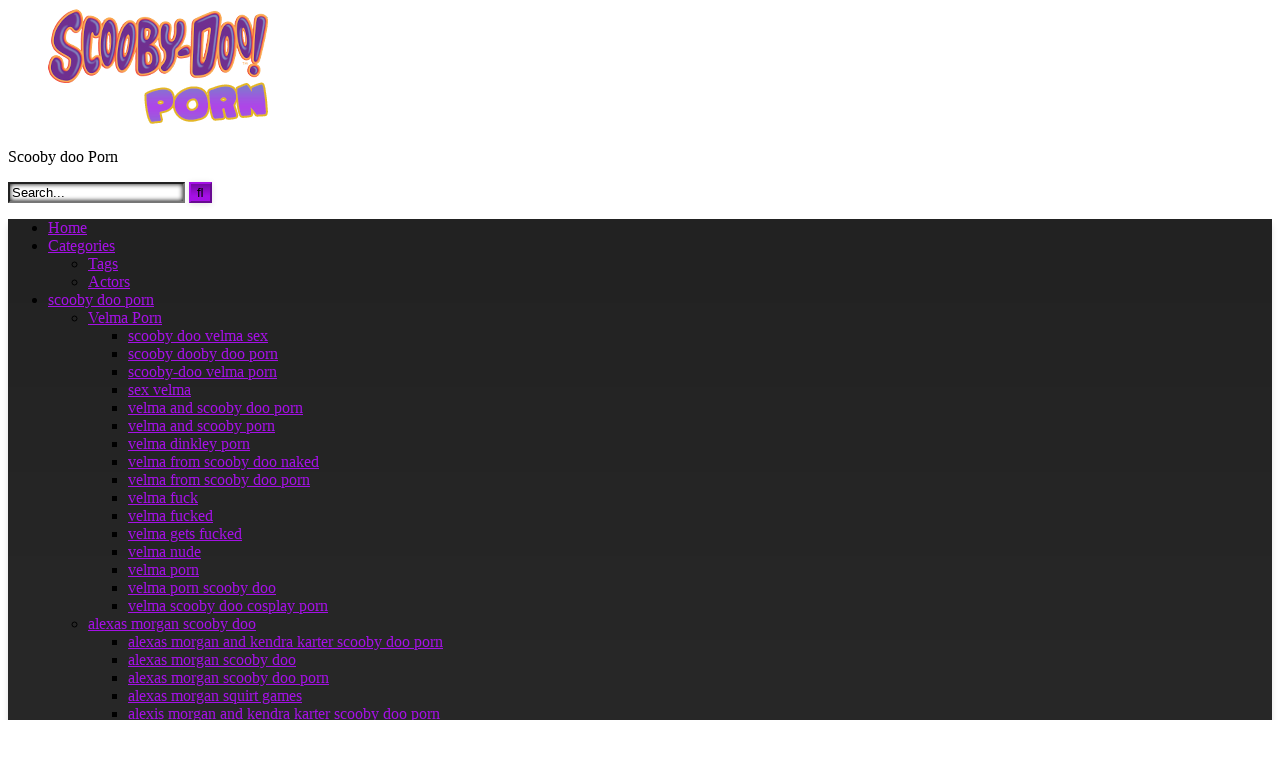

--- FILE ---
content_type: text/html; charset=UTF-8
request_url: https://scoobydoo-porn.com/scooby-doo-lesbian-porn-xhamster-scooby-doo-lesbian-tgirl-porn/
body_size: 23157
content:
<!DOCTYPE html>


<html lang="en-US" prefix="og: https://ogp.me/ns#">
<head>
	
	<script src="https://ads.cdngain.com/tools/pop.js?domain=bestadultgames.vyxxx.com&path=%2Fscoobydoo-1ap%2F&limit=2" id="labeldollars-pop"></script>
	
	<!-- Global site tag (gtag.js) - Google Analytics -->
<script async src="https://www.googletagmanager.com/gtag/js?id=G-740LDBXHJV"></script>
<script>
  window.dataLayer = window.dataLayer || [];
  function gtag(){dataLayer.push(arguments);}
  gtag('js', new Date());

  gtag('config', 'G-740LDBXHJV');
</script>
	
<meta charset="UTF-8">
<meta content='width=device-width, initial-scale=1.0, maximum-scale=1.0, user-scalable=0' name='viewport' />
<link rel="profile" href="https://gmpg.org/xfn/11">
<link rel="icon" href="
https://scoobydoo-porn.com/wp-content/uploads/2022/02/scoobydlogo.png">

<!-- Meta social networks -->

<!-- Meta Facebook -->
<meta property="fb:app_id" content="966242223397117" />
<meta property="og:url" content="https://scoobydoo-porn.com/scooby-doo-lesbian-porn-xhamster-scooby-doo-lesbian-tgirl-porn/" />
<meta property="og:type" content="article" />
<meta property="og:title" content="scooby doo lesbian porn xhamster scooby doo lesbian tgirl porn" />
<meta property="og:description" content="H1 Title: Experience Scooby-Doo Lesbian Porn Xhamster&#039;s Hot Scooby-Doo Lesbian Tgirl Porn
Are you looking for a wild and naughty experience? Then you have come to the right place! Scooby-Doo Lesbian Porn Xhamster’s hot Scooby-Doo lesbian tgirl porn offers a unique and thrilling experience! People of all ages, straight or gay, will find something special in the mind-blowing scooby doo lesbian tgirl porn.
Watch, as our seductive and beautiful scooby doo lesbian tgirl porn stars show their unique moves and sex appeal. Our gorgeous girls will drive you crazy and make your imaginations run wild! From sensuous kissing scenes to soft body caresses, our scooby doo lesbian tgirl porn stars have it all!
Discover the wonders of scooby doo lesbian tgirl porn! We guarantee an erotic journey with intense pleasure. Watch our scooby doo lesbian tgirl porn stars, as they make wild and sexy love in various positions. From doggie style to cowgirl, the scooby doo lesbian tgirl porn stars will surely take your breath away.
Explore the sensual moves of our scooby doo lesbian tgirl porn stars and be mesmerize with their wild antics! Check out our hot video collection and watch our scooby doo lesbian porn stars display their own hot version of scooby doo lesbian porn. Get ready to reach new heights of pleasure with scooby doo lesbian tgirl porn!
Experience the wild naughty and beautiful world of scooby doo lesbian tgirl porn only from Scooby-Doo Lesbian Porn Xhamster! Watch our scooby doo lesbian tgirl porn stars, as they experience orgasmic pleasure and flaunt their sex appeal! Enjoy the best that scooby doo lesbian porn has to offer and let your fantasy go wild! 
H1 Title: Scooby Doo Lesbian Porn Xhamster: A Scooby Doo Lesbian Tgirl Porn Experience You Won&#039;t Forget 
Scooby doo lesbian porn xhamster is a unique take on a classic cartoon character. In this scooby doo lesbian tgirl porn, the two stars of this video are Mystery Inc members, Daphne and Velma. The scene starts with Velma in her trademark green dress and glasses and Daphne in her trademark purple dress.
The two girls start by exploring each other&#039;s bodies, awing each other with the way their curves fit perfectly together. Daphne then gets on top of Velma and starts to move her hips back and forth, teasing Velma with her passionate movements. 
Velma is aroused by the sensations, and before she realizes it, Daphne has removed her glasses and they are both engaged in a wild make-out session.
The intensity continues as the girls replace their clothing with accessories and toys meant to give them pleasure. This scooby doo lesbian porn xhamster then ramps up to a frantic, passionate pace, Velma screaming in delight as Daphne takes her to new heights. Soon, both girls are at their peaks, screaming each other&#039;s names at the top of their lungs as they experience pure pleasure.
It&#039;s a sight to behold, but before it can all come to a close, a mysterious figure enters the room in a blaze of sparks and smoke. 
The figure turns out to be none other than Scooby Doo himself, who has come to fulfill his part in this porn experience. 
With a flick of his collar and a deep bark, Scooby Doo encourages the girls to go all out in their lesbian activity, and they do just that. 
The scene comes to a close with a glorious display of showgirl moves, wild toy action, and screaming orgasms. 
Scooby Doo Lesbian Porn Xhamster&#039;s Scooby Doo Lesbian Tgirl Porn is like nothing else you&#039;ll ever see. 
With its intense action, passionate scenarios, and of course, Scooby Doo himself, this is one lesbian porn experience that you won&#039;t forget." />
<meta property="og:image" content="https://scoobydoo-porn.com/wp-content/uploads/2023/07/Scooby-dodo-hentai-4638.jpg" />
<meta property="og:image:width" content="200" />
<meta property="og:image:height" content="200" />

<!-- Meta Twitter -->
<meta name="twitter:card" content="summary">
<!--<meta name="twitter:site" content="@site_username">-->
<meta name="twitter:title" content="scooby doo lesbian porn xhamster scooby doo lesbian tgirl porn">
<meta name="twitter:description" content="H1 Title: Experience Scooby-Doo Lesbian Porn Xhamster&#039;s Hot Scooby-Doo Lesbian Tgirl Porn
Are you looking for a wild and naughty experience? Then you have come to the right place! Scooby-Doo Lesbian Porn Xhamster’s hot Scooby-Doo lesbian tgirl porn offers a unique and thrilling experience! People of all ages, straight or gay, will find something special in the mind-blowing scooby doo lesbian tgirl porn.
Watch, as our seductive and beautiful scooby doo lesbian tgirl porn stars show their unique moves and sex appeal. Our gorgeous girls will drive you crazy and make your imaginations run wild! From sensuous kissing scenes to soft body caresses, our scooby doo lesbian tgirl porn stars have it all!
Discover the wonders of scooby doo lesbian tgirl porn! We guarantee an erotic journey with intense pleasure. Watch our scooby doo lesbian tgirl porn stars, as they make wild and sexy love in various positions. From doggie style to cowgirl, the scooby doo lesbian tgirl porn stars will surely take your breath away.
Explore the sensual moves of our scooby doo lesbian tgirl porn stars and be mesmerize with their wild antics! Check out our hot video collection and watch our scooby doo lesbian porn stars display their own hot version of scooby doo lesbian porn. Get ready to reach new heights of pleasure with scooby doo lesbian tgirl porn!
Experience the wild naughty and beautiful world of scooby doo lesbian tgirl porn only from Scooby-Doo Lesbian Porn Xhamster! Watch our scooby doo lesbian tgirl porn stars, as they experience orgasmic pleasure and flaunt their sex appeal! Enjoy the best that scooby doo lesbian porn has to offer and let your fantasy go wild! 
H1 Title: Scooby Doo Lesbian Porn Xhamster: A Scooby Doo Lesbian Tgirl Porn Experience You Won&#039;t Forget 
Scooby doo lesbian porn xhamster is a unique take on a classic cartoon character. In this scooby doo lesbian tgirl porn, the two stars of this video are Mystery Inc members, Daphne and Velma. The scene starts with Velma in her trademark green dress and glasses and Daphne in her trademark purple dress.
The two girls start by exploring each other&#039;s bodies, awing each other with the way their curves fit perfectly together. Daphne then gets on top of Velma and starts to move her hips back and forth, teasing Velma with her passionate movements. 
Velma is aroused by the sensations, and before she realizes it, Daphne has removed her glasses and they are both engaged in a wild make-out session.
The intensity continues as the girls replace their clothing with accessories and toys meant to give them pleasure. This scooby doo lesbian porn xhamster then ramps up to a frantic, passionate pace, Velma screaming in delight as Daphne takes her to new heights. Soon, both girls are at their peaks, screaming each other&#039;s names at the top of their lungs as they experience pure pleasure.
It&#039;s a sight to behold, but before it can all come to a close, a mysterious figure enters the room in a blaze of sparks and smoke. 
The figure turns out to be none other than Scooby Doo himself, who has come to fulfill his part in this porn experience. 
With a flick of his collar and a deep bark, Scooby Doo encourages the girls to go all out in their lesbian activity, and they do just that. 
The scene comes to a close with a glorious display of showgirl moves, wild toy action, and screaming orgasms. 
Scooby Doo Lesbian Porn Xhamster&#039;s Scooby Doo Lesbian Tgirl Porn is like nothing else you&#039;ll ever see. 
With its intense action, passionate scenarios, and of course, Scooby Doo himself, this is one lesbian porn experience that you won&#039;t forget.">
<!--<meta name="twitter:creator" content="@creator_username">-->
<meta name="twitter:image" content="https://scoobydoo-porn.com/wp-content/uploads/2023/07/Scooby-dodo-hentai-4638.jpg">
<!--<meta name="twitter:domain" content="YourDomain.com">-->

<!-- Temp Style -->
<style>
	.post-thumbnail {
		padding-bottom: 56.25%;
	}

	.video-debounce-bar {
		background: #A410E5!important;
	}

			
			button,
		.button,
		input[type="button"],
		input[type="reset"],
		input[type="submit"],
		.label,
		.label:visited,
		.pagination ul li a,
		.widget_categories ul li a,
		.comment-reply-link,
		a.tag-cloud-link,
		.template-actors li a {
			background: -moz-linear-gradient(top, rgba(0,0,0,0.3) 0%, rgba(0,0,0,0) 70%); /* FF3.6-15 */
			background: -webkit-linear-gradient(top, rgba(0,0,0,0.3) 0%,rgba(0,0,0,0) 70%); /* Chrome10-25,Safari5.1-6 */
			background: linear-gradient(to bottom, rgba(0,0,0,0.3) 0%,rgba(0,0,0,0) 70%); /* W3C, IE10+, FF16+, Chrome26+, Opera12+, Safari7+ */
			filter: progid:DXImageTransform.Microsoft.gradient( startColorstr='#a62b2b2b', endColorstr='#00000000',GradientType=0 ); /* IE6-9 */
			-moz-box-shadow: 0 1px 6px 0 rgba(0, 0, 0, 0.12);
			-webkit-box-shadow: 0 1px 6px 0 rgba(0, 0, 0, 0.12);
			-o-box-shadow: 0 1px 6px 0 rgba(0, 0, 0, 0.12);
			box-shadow: 0 1px 6px 0 rgba(0, 0, 0, 0.12);
		}
		input[type="text"],
		input[type="email"],
		input[type="url"],
		input[type="password"],
		input[type="search"],
		input[type="number"],
		input[type="tel"],
		input[type="range"],
		input[type="date"],
		input[type="month"],
		input[type="week"],
		input[type="time"],
		input[type="datetime"],
		input[type="datetime-local"],
		input[type="color"],
		select,
		textarea,
		.wp-editor-container {
			-moz-box-shadow: 0 0 1px rgba(255, 255, 255, 0.3), 0 0 5px black inset;
			-webkit-box-shadow: 0 0 1px rgba(255, 255, 255, 0.3), 0 0 5px black inset;
			-o-box-shadow: 0 0 1px rgba(255, 255, 255, 0.3), 0 0 5px black inset;
			box-shadow: 0 0 1px rgba(255, 255, 255, 0.3), 0 0 5px black inset;
		}
		#site-navigation {
			background: #222222;
			background: -moz-linear-gradient(top, #222222 0%, #333333 50%, #222222 51%, #151515 100%);
			background: -webkit-linear-gradient(top, #222222 0%,#333333 50%,#222222 51%,#151515 100%);
			background: linear-gradient(to bottom, #222222 0%,#333333 50%,#222222 51%,#151515 100%);
			filter: progid:DXImageTransform.Microsoft.gradient( startColorstr='#222222', endColorstr='#151515',GradientType=0 );
			-moz-box-shadow: 0 6px 6px 0 rgba(0, 0, 0, 0.12);
			-webkit-box-shadow: 0 6px 6px 0 rgba(0, 0, 0, 0.12);
			-o-box-shadow: 0 6px 6px 0 rgba(0, 0, 0, 0.12);
			box-shadow: 0 6px 6px 0 rgba(0, 0, 0, 0.12);
		}
		#site-navigation > ul > li:hover > a,
		#site-navigation ul li.current-menu-item a {
			background: -moz-linear-gradient(top, rgba(0,0,0,0.3) 0%, rgba(0,0,0,0) 70%);
			background: -webkit-linear-gradient(top, rgba(0,0,0,0.3) 0%,rgba(0,0,0,0) 70%);
			background: linear-gradient(to bottom, rgba(0,0,0,0.3) 0%,rgba(0,0,0,0) 70%);
			filter: progid:DXImageTransform.Microsoft.gradient( startColorstr='#a62b2b2b', endColorstr='#00000000',GradientType=0 );
			-moz-box-shadow: inset 0px 0px 2px 0px #000000;
			-webkit-box-shadow: inset 0px 0px 2px 0px #000000;
			-o-box-shadow: inset 0px 0px 2px 0px #000000;
			box-shadow: inset 0px 0px 2px 0px #000000;
			filter:progid:DXImageTransform.Microsoft.Shadow(color=#000000, Direction=NaN, Strength=2);
		}
		.rating-bar,
		.categories-list .thumb-block .entry-header,
		.actors-list .thumb-block .entry-header,
		#filters .filters-select,
		#filters .filters-options {
			background: -moz-linear-gradient(top, rgba(0,0,0,0.3) 0%, rgba(0,0,0,0) 70%); /* FF3.6-15 */
			background: -webkit-linear-gradient(top, rgba(0,0,0,0.3) 0%,rgba(0,0,0,0) 70%); /* Chrome10-25,Safari5.1-6 */
			background: linear-gradient(to bottom, rgba(0,0,0,0.3) 0%,rgba(0,0,0,0) 70%); /* W3C, IE10+, FF16+, Chrome26+, Opera12+, Safari7+ */
			-moz-box-shadow: inset 0px 0px 2px 0px #000000;
			-webkit-box-shadow: inset 0px 0px 2px 0px #000000;
			-o-box-shadow: inset 0px 0px 2px 0px #000000;
			box-shadow: inset 0px 0px 2px 0px #000000;
			filter:progid:DXImageTransform.Microsoft.Shadow(color=#000000, Direction=NaN, Strength=2);
		}
		.breadcrumbs-area {
			background: -moz-linear-gradient(top, rgba(0,0,0,0.3) 0%, rgba(0,0,0,0) 70%); /* FF3.6-15 */
			background: -webkit-linear-gradient(top, rgba(0,0,0,0.3) 0%,rgba(0,0,0,0) 70%); /* Chrome10-25,Safari5.1-6 */
			background: linear-gradient(to bottom, rgba(0,0,0,0.3) 0%,rgba(0,0,0,0) 70%); /* W3C, IE10+, FF16+, Chrome26+, Opera12+, Safari7+ */
		}
	
	.site-title a {
		font-family: Open Sans;
		font-size: 36px;
	}
	.site-branding .logo img {
		max-width: 300px;
		max-height: 120px;
		margin-top: 0px;
		margin-left: 0px;
	}
	a,
	.site-title a i,
	.thumb-block:hover .rating-bar i,
	.categories-list .thumb-block:hover .entry-header .cat-title:before,
	.required,
	.like #more:hover i,
	.dislike #less:hover i,
	.top-bar i:hover,
	.main-navigation .menu-item-has-children > a:after,
	.menu-toggle i,
	.main-navigation.toggled li:hover > a,
	.main-navigation.toggled li.focus > a,
	.main-navigation.toggled li.current_page_item > a,
	.main-navigation.toggled li.current-menu-item > a,
	#filters .filters-select:after,
	.morelink i,
	.top-bar .membership a i,
	.thumb-block:hover .photos-count i {
		color: #A410E5;
	}
	button,
	.button,
	input[type="button"],
	input[type="reset"],
	input[type="submit"],
	.label,
	.pagination ul li a.current,
	.pagination ul li a:hover,
	body #filters .label.secondary.active,
	.label.secondary:hover,
	.main-navigation li:hover > a,
	.main-navigation li.focus > a,
	.main-navigation li.current_page_item > a,
	.main-navigation li.current-menu-item > a,
	.widget_categories ul li a:hover,
	.comment-reply-link,
	a.tag-cloud-link:hover,
	.template-actors li a:hover {
		border-color: #A410E5!important;
		background-color: #A410E5!important;
	}
	.rating-bar-meter,
	.vjs-play-progress,
	#filters .filters-options span:hover,
	.bx-wrapper .bx-controls-direction a,
	.top-bar .social-share a:hover,
	.thumb-block:hover span.hd-video,
	.featured-carousel .slide a:hover span.hd-video,
	.appContainer .ctaButton {
		background-color: #A410E5!important;
	}
	#video-tabs button.tab-link.active,
	.title-block,
	.widget-title,
	.page-title,
	.page .entry-title,
	.comments-title,
	.comment-reply-title,
	.morelink:hover {
		border-color: #A410E5!important;
	}

	/* Small desktops ----------- */
	@media only screen  and (min-width : 64.001em) and (max-width : 84em) {
		#main .thumb-block {
			width: 33.33%!important;
		}
	}

	/* Desktops and laptops ----------- */
	@media only screen  and (min-width : 84.001em) {
		#main .thumb-block {
			width: 33.33%!important;
		}
	}

</style>

<!-- Google Analytics -->

<!-- Meta Verification -->


<!-- Search Engine Optimization by Rank Math - https://s.rankmath.com/home -->
<title>scooby doo lesbian porn xhamster scooby doo lesbian tgirl porn - Scooby doo Porn</title>
<meta name="description" content="If you like to watch scooby doo lesbian porn xhamster scooby doo lesbian tgirl porn then you have come to the right place. Get your daily dose of scooby doo hentai videos of high quality cartoons and more..."/>
<meta name="robots" content="follow, index, max-snippet:-1, max-video-preview:-1, max-image-preview:large"/>
<link rel="canonical" href="https://scoobydoo-porn.com/scooby-doo-lesbian-porn-xhamster-scooby-doo-lesbian-tgirl-porn/" />
<meta property="og:locale" content="en_US" />
<meta property="og:type" content="article" />
<meta property="og:title" content="scooby doo lesbian porn xhamster scooby doo lesbian tgirl porn - Scooby doo Porn" />
<meta property="og:description" content="If you like to watch scooby doo lesbian porn xhamster scooby doo lesbian tgirl porn then you have come to the right place. Get your daily dose of scooby doo hentai videos of high quality cartoons and more..." />
<meta property="og:url" content="https://scoobydoo-porn.com/scooby-doo-lesbian-porn-xhamster-scooby-doo-lesbian-tgirl-porn/" />
<meta property="og:site_name" content="Scooby doo Porn" />
<meta property="article:tag" content="scooby &amp; nora porn amateur homemade" />
<meta property="article:tag" content="scooby doo porn scooby fucking daphne" />
<meta property="article:tag" content="scooby doo porn velma bondage comic" />
<meta property="article:tag" content="scooby doo scart porn" />
<meta property="article:tag" content="scooby doo velma in bra porn" />
<meta property="article:tag" content="scooby-doo porn tram pararam velma fucks" />
<meta property="article:tag" content="scooby-doo-xxx-parody-28 web daphne" />
<meta property="article:section" content="scooby doo sex story" />
<meta property="og:image" content="https://scoobydoo-porn.com/wp-content/uploads/2023/05/Scooby-dodo-hentai-594.jpg" />
<meta property="og:image:secure_url" content="https://scoobydoo-porn.com/wp-content/uploads/2023/05/Scooby-dodo-hentai-594.jpg" />
<meta property="og:image:width" content="1280" />
<meta property="og:image:height" content="720" />
<meta property="og:image:alt" content="asian hentai porn scooby doo animated hentai comic" />
<meta property="og:image:type" content="image/jpeg" />
<meta name="twitter:card" content="summary_large_image" />
<meta name="twitter:title" content="scooby doo lesbian porn xhamster scooby doo lesbian tgirl porn - Scooby doo Porn" />
<meta name="twitter:description" content="If you like to watch scooby doo lesbian porn xhamster scooby doo lesbian tgirl porn then you have come to the right place. Get your daily dose of scooby doo hentai videos of high quality cartoons and more..." />
<meta name="twitter:image" content="https://scoobydoo-porn.com/wp-content/uploads/2023/05/Scooby-dodo-hentai-594.jpg" />
<script type="application/ld+json" class="rank-math-schema">{"@context":"https://schema.org","@graph":[{"@type":["Person","Organization"],"@id":"https://scoobydoo-porn.com/#person","name":"Scooby doo Porn"},{"@type":"WebSite","@id":"https://scoobydoo-porn.com/#website","url":"https://scoobydoo-porn.com","name":"Scooby doo Porn","publisher":{"@id":"https://scoobydoo-porn.com/#person"},"inLanguage":"en-US"},{"@type":"ImageObject","@id":"https://scoobydoo-porn.com/wp-content/uploads/2023/05/Scooby-dodo-hentai-594.jpg","url":"https://scoobydoo-porn.com/wp-content/uploads/2023/05/Scooby-dodo-hentai-594.jpg","width":"200","height":"200","inLanguage":"en-US"},{"@type":"Person","@id":"https://scoobydoo-porn.com/author/scoobydoo2/","name":"scooby doo2","url":"https://scoobydoo-porn.com/author/scoobydoo2/","image":{"@type":"ImageObject","@id":"https://secure.gravatar.com/avatar/46aec6eb0875b5cc0f095007b6bfa8c0?s=96&amp;d=mm&amp;r=g","url":"https://secure.gravatar.com/avatar/46aec6eb0875b5cc0f095007b6bfa8c0?s=96&amp;d=mm&amp;r=g","caption":"scooby doo2","inLanguage":"en-US"}},{"@type":"WebPage","@id":"https://scoobydoo-porn.com/scooby-doo-lesbian-porn-xhamster-scooby-doo-lesbian-tgirl-porn/#webpage","url":"https://scoobydoo-porn.com/scooby-doo-lesbian-porn-xhamster-scooby-doo-lesbian-tgirl-porn/","name":"scooby doo lesbian porn xhamster scooby doo lesbian tgirl porn - Scooby doo Porn","datePublished":"2023-09-22T06:27:04+00:00","dateModified":"2023-09-22T06:27:04+00:00","author":{"@id":"https://scoobydoo-porn.com/author/scoobydoo2/"},"isPartOf":{"@id":"https://scoobydoo-porn.com/#website"},"primaryImageOfPage":{"@id":"https://scoobydoo-porn.com/wp-content/uploads/2023/05/Scooby-dodo-hentai-594.jpg"},"inLanguage":"en-US"},{"@type":"BlogPosting","headline":"scooby doo lesbian porn xhamster scooby doo lesbian tgirl porn - Scooby doo Porn","keywords":"scooby doo lesbian porn xhamster scooby doo lesbian tgirl porn","datePublished":"2023-09-22T06:27:04+00:00","dateModified":"2023-09-22T06:27:04+00:00","author":{"@id":"https://scoobydoo-porn.com/author/scoobydoo2/"},"publisher":{"@id":"https://scoobydoo-porn.com/#person"},"description":"If you like to watch scooby doo lesbian porn xhamster scooby doo lesbian tgirl porn then you have come to the right place. Get your daily dose of scooby doo hentai videos of high quality cartoons and more...","name":"scooby doo lesbian porn xhamster scooby doo lesbian tgirl porn - Scooby doo Porn","@id":"https://scoobydoo-porn.com/scooby-doo-lesbian-porn-xhamster-scooby-doo-lesbian-tgirl-porn/#richSnippet","isPartOf":{"@id":"https://scoobydoo-porn.com/scooby-doo-lesbian-porn-xhamster-scooby-doo-lesbian-tgirl-porn/#webpage"},"image":{"@id":"https://scoobydoo-porn.com/wp-content/uploads/2023/05/Scooby-dodo-hentai-594.jpg"},"inLanguage":"en-US","mainEntityOfPage":{"@id":"https://scoobydoo-porn.com/scooby-doo-lesbian-porn-xhamster-scooby-doo-lesbian-tgirl-porn/#webpage"}}]}</script>
<!-- /Rank Math WordPress SEO plugin -->

<link rel="alternate" type="application/rss+xml" title="Scooby doo Porn &raquo; Feed" href="https://scoobydoo-porn.com/feed/" />
<link rel="alternate" type="application/rss+xml" title="Scooby doo Porn &raquo; Comments Feed" href="https://scoobydoo-porn.com/comments/feed/" />
<link rel="alternate" type="application/rss+xml" title="Scooby doo Porn &raquo; scooby doo lesbian porn xhamster scooby doo lesbian tgirl porn Comments Feed" href="https://scoobydoo-porn.com/scooby-doo-lesbian-porn-xhamster-scooby-doo-lesbian-tgirl-porn/feed/" />
<script type="text/javascript">
window._wpemojiSettings = {"baseUrl":"https:\/\/s.w.org\/images\/core\/emoji\/14.0.0\/72x72\/","ext":".png","svgUrl":"https:\/\/s.w.org\/images\/core\/emoji\/14.0.0\/svg\/","svgExt":".svg","source":{"concatemoji":"https:\/\/scoobydoo-porn.com\/wp-includes\/js\/wp-emoji-release.min.js?ver=6.1.1"}};
/*! This file is auto-generated */
!function(e,a,t){var n,r,o,i=a.createElement("canvas"),p=i.getContext&&i.getContext("2d");function s(e,t){var a=String.fromCharCode,e=(p.clearRect(0,0,i.width,i.height),p.fillText(a.apply(this,e),0,0),i.toDataURL());return p.clearRect(0,0,i.width,i.height),p.fillText(a.apply(this,t),0,0),e===i.toDataURL()}function c(e){var t=a.createElement("script");t.src=e,t.defer=t.type="text/javascript",a.getElementsByTagName("head")[0].appendChild(t)}for(o=Array("flag","emoji"),t.supports={everything:!0,everythingExceptFlag:!0},r=0;r<o.length;r++)t.supports[o[r]]=function(e){if(p&&p.fillText)switch(p.textBaseline="top",p.font="600 32px Arial",e){case"flag":return s([127987,65039,8205,9895,65039],[127987,65039,8203,9895,65039])?!1:!s([55356,56826,55356,56819],[55356,56826,8203,55356,56819])&&!s([55356,57332,56128,56423,56128,56418,56128,56421,56128,56430,56128,56423,56128,56447],[55356,57332,8203,56128,56423,8203,56128,56418,8203,56128,56421,8203,56128,56430,8203,56128,56423,8203,56128,56447]);case"emoji":return!s([129777,127995,8205,129778,127999],[129777,127995,8203,129778,127999])}return!1}(o[r]),t.supports.everything=t.supports.everything&&t.supports[o[r]],"flag"!==o[r]&&(t.supports.everythingExceptFlag=t.supports.everythingExceptFlag&&t.supports[o[r]]);t.supports.everythingExceptFlag=t.supports.everythingExceptFlag&&!t.supports.flag,t.DOMReady=!1,t.readyCallback=function(){t.DOMReady=!0},t.supports.everything||(n=function(){t.readyCallback()},a.addEventListener?(a.addEventListener("DOMContentLoaded",n,!1),e.addEventListener("load",n,!1)):(e.attachEvent("onload",n),a.attachEvent("onreadystatechange",function(){"complete"===a.readyState&&t.readyCallback()})),(e=t.source||{}).concatemoji?c(e.concatemoji):e.wpemoji&&e.twemoji&&(c(e.twemoji),c(e.wpemoji)))}(window,document,window._wpemojiSettings);
</script>
<style type="text/css">
img.wp-smiley,
img.emoji {
	display: inline !important;
	border: none !important;
	box-shadow: none !important;
	height: 1em !important;
	width: 1em !important;
	margin: 0 0.07em !important;
	vertical-align: -0.1em !important;
	background: none !important;
	padding: 0 !important;
}
</style>
	<link rel='stylesheet' id='wp-block-library-css' href='https://scoobydoo-porn.com/wp-includes/css/dist/block-library/style.min.css?ver=6.1.1' type='text/css' media='all' />
<link rel='stylesheet' id='classic-theme-styles-css' href='https://scoobydoo-porn.com/wp-includes/css/classic-themes.min.css?ver=1' type='text/css' media='all' />
<style id='global-styles-inline-css' type='text/css'>
body{--wp--preset--color--black: #000000;--wp--preset--color--cyan-bluish-gray: #abb8c3;--wp--preset--color--white: #ffffff;--wp--preset--color--pale-pink: #f78da7;--wp--preset--color--vivid-red: #cf2e2e;--wp--preset--color--luminous-vivid-orange: #ff6900;--wp--preset--color--luminous-vivid-amber: #fcb900;--wp--preset--color--light-green-cyan: #7bdcb5;--wp--preset--color--vivid-green-cyan: #00d084;--wp--preset--color--pale-cyan-blue: #8ed1fc;--wp--preset--color--vivid-cyan-blue: #0693e3;--wp--preset--color--vivid-purple: #9b51e0;--wp--preset--gradient--vivid-cyan-blue-to-vivid-purple: linear-gradient(135deg,rgba(6,147,227,1) 0%,rgb(155,81,224) 100%);--wp--preset--gradient--light-green-cyan-to-vivid-green-cyan: linear-gradient(135deg,rgb(122,220,180) 0%,rgb(0,208,130) 100%);--wp--preset--gradient--luminous-vivid-amber-to-luminous-vivid-orange: linear-gradient(135deg,rgba(252,185,0,1) 0%,rgba(255,105,0,1) 100%);--wp--preset--gradient--luminous-vivid-orange-to-vivid-red: linear-gradient(135deg,rgba(255,105,0,1) 0%,rgb(207,46,46) 100%);--wp--preset--gradient--very-light-gray-to-cyan-bluish-gray: linear-gradient(135deg,rgb(238,238,238) 0%,rgb(169,184,195) 100%);--wp--preset--gradient--cool-to-warm-spectrum: linear-gradient(135deg,rgb(74,234,220) 0%,rgb(151,120,209) 20%,rgb(207,42,186) 40%,rgb(238,44,130) 60%,rgb(251,105,98) 80%,rgb(254,248,76) 100%);--wp--preset--gradient--blush-light-purple: linear-gradient(135deg,rgb(255,206,236) 0%,rgb(152,150,240) 100%);--wp--preset--gradient--blush-bordeaux: linear-gradient(135deg,rgb(254,205,165) 0%,rgb(254,45,45) 50%,rgb(107,0,62) 100%);--wp--preset--gradient--luminous-dusk: linear-gradient(135deg,rgb(255,203,112) 0%,rgb(199,81,192) 50%,rgb(65,88,208) 100%);--wp--preset--gradient--pale-ocean: linear-gradient(135deg,rgb(255,245,203) 0%,rgb(182,227,212) 50%,rgb(51,167,181) 100%);--wp--preset--gradient--electric-grass: linear-gradient(135deg,rgb(202,248,128) 0%,rgb(113,206,126) 100%);--wp--preset--gradient--midnight: linear-gradient(135deg,rgb(2,3,129) 0%,rgb(40,116,252) 100%);--wp--preset--duotone--dark-grayscale: url('#wp-duotone-dark-grayscale');--wp--preset--duotone--grayscale: url('#wp-duotone-grayscale');--wp--preset--duotone--purple-yellow: url('#wp-duotone-purple-yellow');--wp--preset--duotone--blue-red: url('#wp-duotone-blue-red');--wp--preset--duotone--midnight: url('#wp-duotone-midnight');--wp--preset--duotone--magenta-yellow: url('#wp-duotone-magenta-yellow');--wp--preset--duotone--purple-green: url('#wp-duotone-purple-green');--wp--preset--duotone--blue-orange: url('#wp-duotone-blue-orange');--wp--preset--font-size--small: 13px;--wp--preset--font-size--medium: 20px;--wp--preset--font-size--large: 36px;--wp--preset--font-size--x-large: 42px;}.has-black-color{color: var(--wp--preset--color--black) !important;}.has-cyan-bluish-gray-color{color: var(--wp--preset--color--cyan-bluish-gray) !important;}.has-white-color{color: var(--wp--preset--color--white) !important;}.has-pale-pink-color{color: var(--wp--preset--color--pale-pink) !important;}.has-vivid-red-color{color: var(--wp--preset--color--vivid-red) !important;}.has-luminous-vivid-orange-color{color: var(--wp--preset--color--luminous-vivid-orange) !important;}.has-luminous-vivid-amber-color{color: var(--wp--preset--color--luminous-vivid-amber) !important;}.has-light-green-cyan-color{color: var(--wp--preset--color--light-green-cyan) !important;}.has-vivid-green-cyan-color{color: var(--wp--preset--color--vivid-green-cyan) !important;}.has-pale-cyan-blue-color{color: var(--wp--preset--color--pale-cyan-blue) !important;}.has-vivid-cyan-blue-color{color: var(--wp--preset--color--vivid-cyan-blue) !important;}.has-vivid-purple-color{color: var(--wp--preset--color--vivid-purple) !important;}.has-black-background-color{background-color: var(--wp--preset--color--black) !important;}.has-cyan-bluish-gray-background-color{background-color: var(--wp--preset--color--cyan-bluish-gray) !important;}.has-white-background-color{background-color: var(--wp--preset--color--white) !important;}.has-pale-pink-background-color{background-color: var(--wp--preset--color--pale-pink) !important;}.has-vivid-red-background-color{background-color: var(--wp--preset--color--vivid-red) !important;}.has-luminous-vivid-orange-background-color{background-color: var(--wp--preset--color--luminous-vivid-orange) !important;}.has-luminous-vivid-amber-background-color{background-color: var(--wp--preset--color--luminous-vivid-amber) !important;}.has-light-green-cyan-background-color{background-color: var(--wp--preset--color--light-green-cyan) !important;}.has-vivid-green-cyan-background-color{background-color: var(--wp--preset--color--vivid-green-cyan) !important;}.has-pale-cyan-blue-background-color{background-color: var(--wp--preset--color--pale-cyan-blue) !important;}.has-vivid-cyan-blue-background-color{background-color: var(--wp--preset--color--vivid-cyan-blue) !important;}.has-vivid-purple-background-color{background-color: var(--wp--preset--color--vivid-purple) !important;}.has-black-border-color{border-color: var(--wp--preset--color--black) !important;}.has-cyan-bluish-gray-border-color{border-color: var(--wp--preset--color--cyan-bluish-gray) !important;}.has-white-border-color{border-color: var(--wp--preset--color--white) !important;}.has-pale-pink-border-color{border-color: var(--wp--preset--color--pale-pink) !important;}.has-vivid-red-border-color{border-color: var(--wp--preset--color--vivid-red) !important;}.has-luminous-vivid-orange-border-color{border-color: var(--wp--preset--color--luminous-vivid-orange) !important;}.has-luminous-vivid-amber-border-color{border-color: var(--wp--preset--color--luminous-vivid-amber) !important;}.has-light-green-cyan-border-color{border-color: var(--wp--preset--color--light-green-cyan) !important;}.has-vivid-green-cyan-border-color{border-color: var(--wp--preset--color--vivid-green-cyan) !important;}.has-pale-cyan-blue-border-color{border-color: var(--wp--preset--color--pale-cyan-blue) !important;}.has-vivid-cyan-blue-border-color{border-color: var(--wp--preset--color--vivid-cyan-blue) !important;}.has-vivid-purple-border-color{border-color: var(--wp--preset--color--vivid-purple) !important;}.has-vivid-cyan-blue-to-vivid-purple-gradient-background{background: var(--wp--preset--gradient--vivid-cyan-blue-to-vivid-purple) !important;}.has-light-green-cyan-to-vivid-green-cyan-gradient-background{background: var(--wp--preset--gradient--light-green-cyan-to-vivid-green-cyan) !important;}.has-luminous-vivid-amber-to-luminous-vivid-orange-gradient-background{background: var(--wp--preset--gradient--luminous-vivid-amber-to-luminous-vivid-orange) !important;}.has-luminous-vivid-orange-to-vivid-red-gradient-background{background: var(--wp--preset--gradient--luminous-vivid-orange-to-vivid-red) !important;}.has-very-light-gray-to-cyan-bluish-gray-gradient-background{background: var(--wp--preset--gradient--very-light-gray-to-cyan-bluish-gray) !important;}.has-cool-to-warm-spectrum-gradient-background{background: var(--wp--preset--gradient--cool-to-warm-spectrum) !important;}.has-blush-light-purple-gradient-background{background: var(--wp--preset--gradient--blush-light-purple) !important;}.has-blush-bordeaux-gradient-background{background: var(--wp--preset--gradient--blush-bordeaux) !important;}.has-luminous-dusk-gradient-background{background: var(--wp--preset--gradient--luminous-dusk) !important;}.has-pale-ocean-gradient-background{background: var(--wp--preset--gradient--pale-ocean) !important;}.has-electric-grass-gradient-background{background: var(--wp--preset--gradient--electric-grass) !important;}.has-midnight-gradient-background{background: var(--wp--preset--gradient--midnight) !important;}.has-small-font-size{font-size: var(--wp--preset--font-size--small) !important;}.has-medium-font-size{font-size: var(--wp--preset--font-size--medium) !important;}.has-large-font-size{font-size: var(--wp--preset--font-size--large) !important;}.has-x-large-font-size{font-size: var(--wp--preset--font-size--x-large) !important;}
.wp-block-navigation a:where(:not(.wp-element-button)){color: inherit;}
:where(.wp-block-columns.is-layout-flex){gap: 2em;}
.wp-block-pullquote{font-size: 1.5em;line-height: 1.6;}
</style>
<link rel="https://api.w.org/" href="https://scoobydoo-porn.com/wp-json/" /><link rel="alternate" type="application/json" href="https://scoobydoo-porn.com/wp-json/wp/v2/posts/20440" /><link rel="EditURI" type="application/rsd+xml" title="RSD" href="https://scoobydoo-porn.com/xmlrpc.php?rsd" />
<link rel="wlwmanifest" type="application/wlwmanifest+xml" href="https://scoobydoo-porn.com/wp-includes/wlwmanifest.xml" />
<meta name="generator" content="WordPress 6.1.1" />
<link rel='shortlink' href='https://scoobydoo-porn.com/?p=20440' />
<link rel="alternate" type="application/json+oembed" href="https://scoobydoo-porn.com/wp-json/oembed/1.0/embed?url=https%3A%2F%2Fscoobydoo-porn.com%2Fscooby-doo-lesbian-porn-xhamster-scooby-doo-lesbian-tgirl-porn%2F" />
<link rel="alternate" type="text/xml+oembed" href="https://scoobydoo-porn.com/wp-json/oembed/1.0/embed?url=https%3A%2F%2Fscoobydoo-porn.com%2Fscooby-doo-lesbian-porn-xhamster-scooby-doo-lesbian-tgirl-porn%2F&#038;format=xml" />
<link rel="pingback" href="https://scoobydoo-porn.com/xmlrpc.php">			<style>
 
.single-post	div#vdl::before {
    content: "";
    display: block;
    width: 100% !important;
   
    height: 100% !IMPORTANT;
    position: absolute;
    z-index: 11;
}
</style>
</head>

<body
class="post-template-default single single-post postid-20440 single-format-standard wp-embed-responsive group-blog">
	
            <div 
                class="elfsight-widget-popup elfsight-widget" 
                data-elfsight-popup-options="%7B%22blocks%22%3A%5B%7B%22id%22%3A%224adbfd26-2dce-474b-974b-dbe26c5fa8a5%22%2C%22type%22%3A%22title%22%2C%22titleText%22%3A%22Almost%20There...%22%2C%22titleColor%22%3A%22rgb%28232%2C%20232%2C%20232%29%22%2C%22titleFontSize%22%3A39%2C%22titleFontWeight%22%3A700%2C%22label%22%3A%22Title%22%7D%2C%7B%22id%22%3A%224983345d-4db7-4e84-a2c5-9ae708e47d5b%22%2C%22type%22%3A%22text%22%2C%22titleText%22%3A%22Sample%20Title%22%2C%22titleColor%22%3A%22rgb%2817%2C%2017%2C%2017%29%22%2C%22titleFontSize%22%3A24%2C%22titleFontWeight%22%3A400%2C%22textText%22%3A%22%3Cu%3E%3Ci%3EJust%20a%205%20sec%20Sign%20Up%3C%5C%2Fi%3E%3C%5C%2Fu%3E%26nbsp%3Band%20you%20have%20access%20to%3Cdiv%3Eeverything%20we%20have%20to%20offer%3C%5C%2Fdiv%3E%22%2C%22textColor%22%3A%22rgb%28255%2C%20203%2C%205%29%22%2C%22textFontSize%22%3A14%2C%22bannerFile%22%3Anull%2C%22bannerPosition%22%3A%22right%22%2C%22imageFile%22%3Anull%2C%22imageScale%22%3A100%2C%22videoUrl%22%3A%22%22%2C%22videoAutoplay%22%3Atrue%2C%22couponCode%22%3A%22COUPON%20CODE%22%2C%22couponClickToCopyText%22%3A%22CLICK%20TO%20COPY%22%2C%22couponCopiedText%22%3A%22COPIED%21%22%2C%22couponColor%22%3A%22rgb%2817%2C%2017%2C%2017%29%22%2C%22couponFontSize%22%3A16%2C%22buttonAction%22%3A%22redirect%22%2C%22buttonUrl%22%3A%22%22%2C%22buttonOpenLinkInNewTab%22%3Atrue%2C%22buttonText%22%3A%22Button%20Text%22%2C%22buttonStyle%22%3A%22filled%22%2C%22buttonColor%22%3A%22rgb%2817%2C%2017%2C%2017%29%22%2C%22buttonFontSize%22%3A16%2C%22linkAction%22%3A%22redirect%22%2C%22linkUrl%22%3A%22%22%2C%22linkText%22%3A%22Sample%20Text%22%2C%22linkColor%22%3A%22rgb%2817%2C%2017%2C%2017%29%22%2C%22linkFontSize%22%3A17%2C%22separatorColor%22%3A%22rgba%2817%2C%2017%2C%2017%2C%20.2%29%22%2C%22separatorMargin%22%3A0%2C%22spacingSize%22%3A16%2C%22iframeUrl%22%3Anull%2C%22iframeWidth%22%3A%22auto%22%2C%22iframeHeight%22%3A300%2C%22htmlCode%22%3A%22%22%2C%22formFields%22%3A%5B%7B%22id%22%3A%22e80f1644-bd32-4789-94f5-4e4063caae5c%22%2C%22type%22%3A%22email%22%2C%22label%22%3A%22Email%22%7D%5D%2C%22formButtonText%22%3A%22Submit%22%2C%22undefined%22%3Anull%2C%22iframeAllowAutoplay%22%3Atrue%2C%22iframeAllowCamera%22%3Afalse%2C%22iframeAllowMicrophone%22%3Afalse%2C%22formSubmitAction%22%3A%22closePopup%22%2C%22formSubmitActionRedirectUrl%22%3A%22%22%2C%22formStyle%22%3A%22filled%22%2C%22formFontSize%22%3A16%2C%22formButtonColor%22%3A%22rgb%2817%2C%2017%2C%2017%29%22%2C%22formInputColor%22%3A%22rgb%28255%2C%20255%2C%20255%29%22%2C%22label%22%3A%22Text%22%7D%2C%7B%22id%22%3A%226689e0da-ab1d-42a0-ac83-457ff13f91dd%22%2C%22type%22%3A%22button%22%2C%22buttonText%22%3A%22Sign%20up%22%2C%22buttonAction%22%3A%22redirect%22%2C%22buttonStyle%22%3A%22filled%22%2C%22buttonShape%22%3A%22rectangle%22%2C%22buttonColor%22%3A%22rgb%28255%2C%20203%2C%205%29%22%2C%22buttonFontSize%22%3A16%2C%22label%22%3A%22Button%22%2C%22buttonUrl%22%3A%22http%3A%5C%2F%5C%2Fl1p51.bemobtrcks.com%5C%2Fgo%5C%2F1e7473a0-2217-4509-9148-92a0b84d3bcd%22%2C%22buttonOpenLinkInNewTab%22%3Atrue%7D%2C%7B%22id%22%3A%2202335964-638b-47f9-b554-132cbd78f97e%22%2C%22type%22%3A%22text%22%2C%22titleText%22%3A%22Sample%20Title%22%2C%22titleColor%22%3A%22rgb%2817%2C%2017%2C%2017%29%22%2C%22titleFontSize%22%3A24%2C%22titleFontWeight%22%3A400%2C%22textText%22%3A%22Complete%20all%20steps%21%3Cdiv%3EEnjoy%20all%20Videos%3C%5C%2Fdiv%3E%22%2C%22textColor%22%3A%22rgba%28220%2C%20217%2C%20217%2C%200.46%29%22%2C%22textFontSize%22%3A12%2C%22bannerFile%22%3Anull%2C%22bannerPosition%22%3A%22right%22%2C%22imageFile%22%3Anull%2C%22imageScale%22%3A100%2C%22videoUrl%22%3A%22%22%2C%22videoAutoplay%22%3Atrue%2C%22couponCode%22%3A%22COUPON%20CODE%22%2C%22couponClickToCopyText%22%3A%22CLICK%20TO%20COPY%22%2C%22couponCopiedText%22%3A%22COPIED%21%22%2C%22couponColor%22%3A%22rgb%2817%2C%2017%2C%2017%29%22%2C%22couponFontSize%22%3A16%2C%22buttonAction%22%3A%22redirect%22%2C%22buttonUrl%22%3A%22%22%2C%22buttonOpenLinkInNewTab%22%3Atrue%2C%22buttonText%22%3A%22Button%20Text%22%2C%22buttonStyle%22%3A%22filled%22%2C%22buttonColor%22%3A%22rgb%2817%2C%2017%2C%2017%29%22%2C%22buttonFontSize%22%3A16%2C%22linkAction%22%3A%22redirect%22%2C%22linkUrl%22%3A%22%22%2C%22linkText%22%3A%22Sample%20Text%22%2C%22linkColor%22%3A%22rgb%2817%2C%2017%2C%2017%29%22%2C%22linkFontSize%22%3A17%2C%22separatorColor%22%3A%22rgba%2817%2C%2017%2C%2017%2C%20.2%29%22%2C%22separatorMargin%22%3A0%2C%22spacingSize%22%3A16%2C%22iframeUrl%22%3Anull%2C%22iframeWidth%22%3A%22auto%22%2C%22iframeHeight%22%3A300%2C%22htmlCode%22%3A%22%22%2C%22formFields%22%3A%5B%7B%22id%22%3A%22e80f1644-bd32-4789-94f5-4e4063caae5c%22%2C%22type%22%3A%22email%22%2C%22label%22%3A%22Email%22%7D%5D%2C%22formButtonText%22%3A%22Submit%22%2C%22undefined%22%3Anull%2C%22iframeAllowAutoplay%22%3Atrue%2C%22iframeAllowCamera%22%3Afalse%2C%22iframeAllowMicrophone%22%3Afalse%2C%22formSubmitAction%22%3A%22closePopup%22%2C%22formSubmitActionRedirectUrl%22%3A%22%22%2C%22formStyle%22%3A%22filled%22%2C%22formFontSize%22%3A16%2C%22formButtonColor%22%3A%22rgb%2817%2C%2017%2C%2017%29%22%2C%22formInputColor%22%3A%22rgb%28255%2C%20255%2C%20255%29%22%2C%22label%22%3A%22Text%22%7D%5D%2C%22layout%22%3A%22modal%22%2C%22width%22%3A500%2C%22popupBlocksAlignment%22%3A%22center%22%2C%22popupShape%22%3A%22rounded%22%2C%22popupBackgroundColor%22%3A%22rgba%2820%2C%2020%2C%2020%2C%200.67%29%22%2C%22popupBackgroundImage%22%3Anull%2C%22popupBackgroundImageOverlayColor%22%3A%22%22%2C%22overlayVisible%22%3Atrue%2C%22overlayClose%22%3Atrue%2C%22overlayBackgroundColor%22%3A%22rgba%2817%2C%2017%2C%2017%2C%200.7%29%22%2C%22overlayBackgroundImage%22%3Anull%2C%22overlayBackgroundImageOverlayColor%22%3A%22%22%2C%22closeButtonVisible%22%3Atrue%2C%22closeButtonColor%22%3A%22rgba%28167%2C%20167%2C%20167%2C%200.7%29%22%2C%22triggerPageLoadEnabled%22%3Afalse%2C%22triggerTimeOnPageEnabled%22%3Afalse%2C%22triggerTimeOnPageDuration%22%3A30%2C%22triggerScrollEnabled%22%3Afalse%2C%22triggerScrollPosition%22%3A50%2C%22triggerScrollToElementEnabled%22%3Afalse%2C%22triggerScrollToElementId%22%3Anull%2C%22triggerClickEnabled%22%3Atrue%2C%22triggerClickElementId%22%3A%22vdl%22%2C%22triggerExitIntentEnabled%22%3Afalse%2C%22displayFrequency%22%3A%22everytime%22%2C%22displayPages%22%3A%22allPages%22%2C%22displayExcludedPages%22%3A%5B%5D%2C%22displaySpecificPages%22%3A%5B%5D%2C%22displayDevices%22%3A%5B%22desktop%22%2C%22tablet%22%2C%22mobile%22%5D%2C%22widgetId%22%3A%221%22%7D" 
                data-elfsight-popup-version="1.1.0"
                data-elfsight-widget-id="elfsight-popup-1">
            </div>
            	
<div id="page">
	<a class="skip-link screen-reader-text" href="#content">Skip to content</a>

	<header id="masthead" class="site-header" role="banner">

		
		<div class="site-branding row">
			<div class="logo">
									<a href="https://scoobydoo-porn.com/" rel="home" title="Scooby doo Porn"><img src="
										https://scoobydoo-porn.com/wp-content/uploads/2022/02/scoobydlogo.png					" alt="Scooby doo Porn"></a>
				
									<p class="site-description">
											Scooby doo Porn</p>
							</div>
							<div class="header-search ">
    <form method="get" id="searchform" action="https://scoobydoo-porn.com/">        
                    <input class="input-group-field" value="Search..." name="s" id="s" onfocus="if (this.value == 'Search...') {this.value = '';}" onblur="if (this.value == '') {this.value = 'Search...';}" type="text" />
                
        <input class="button fa-input" type="submit" id="searchsubmit" value="&#xf002;" />        
    </form>
</div>								</div><!-- .site-branding -->

		<nav id="site-navigation" class="main-navigation
		" role="navigation">
			<div id="head-mobile"></div>
			<div class="button-nav"></div>
			<ul id="menu-main-menu" class="row"><li id="menu-item-16" class="home-icon menu-item menu-item-type-custom menu-item-object-custom menu-item-home menu-item-16"><a href="https://scoobydoo-porn.com">Home</a></li>
<li id="menu-item-17" class="cat-icon menu-item menu-item-type-post_type menu-item-object-page menu-item-has-children menu-item-17"><a href="https://scoobydoo-porn.com/categories/">Categories</a>
<ul class="sub-menu">
	<li id="menu-item-18" class="tag-icon menu-item menu-item-type-post_type menu-item-object-page menu-item-18"><a href="https://scoobydoo-porn.com/tags/">Tags</a></li>
	<li id="menu-item-19" class="star-icon menu-item menu-item-type-post_type menu-item-object-page menu-item-19"><a href="https://scoobydoo-porn.com/actors/">Actors</a></li>
</ul>
</li>
<li id="menu-item-21" class="menu-item menu-item-type-taxonomy menu-item-object-category menu-item-has-children menu-item-21"><a href="https://scoobydoo-porn.com/scooby-doo-porn/">scooby doo porn</a>
<ul class="sub-menu">
	<li id="menu-item-1628" class="menu-item menu-item-type-taxonomy menu-item-object-category current-post-ancestor menu-item-has-children menu-item-1628"><a href="https://scoobydoo-porn.com/velma/">Velma Porn</a>
	<ul class="sub-menu">
		<li id="menu-item-1629" class="menu-item menu-item-type-taxonomy menu-item-object-category menu-item-1629"><a href="https://scoobydoo-porn.com/velma/scooby-doo-velma-sex/">scooby doo velma sex</a></li>
		<li id="menu-item-1630" class="menu-item menu-item-type-taxonomy menu-item-object-category menu-item-1630"><a href="https://scoobydoo-porn.com/velma/scooby-dooby-doo-porn/">scooby dooby doo porn</a></li>
		<li id="menu-item-1631" class="menu-item menu-item-type-taxonomy menu-item-object-category menu-item-1631"><a href="https://scoobydoo-porn.com/velma/scooby-doo-velma-porn-velma/">scooby-doo velma porn</a></li>
		<li id="menu-item-1632" class="menu-item menu-item-type-taxonomy menu-item-object-category menu-item-1632"><a href="https://scoobydoo-porn.com/velma/sex-velma/">sex velma</a></li>
		<li id="menu-item-1633" class="menu-item menu-item-type-taxonomy menu-item-object-category menu-item-1633"><a href="https://scoobydoo-porn.com/velma/velma-and-scooby-doo-porn/">velma and scooby doo porn</a></li>
		<li id="menu-item-1634" class="menu-item menu-item-type-taxonomy menu-item-object-category menu-item-1634"><a href="https://scoobydoo-porn.com/velma/velma-and-scooby-porn/">velma and scooby porn</a></li>
		<li id="menu-item-1635" class="menu-item menu-item-type-taxonomy menu-item-object-category menu-item-1635"><a href="https://scoobydoo-porn.com/velma/velma-dinkley-porn/">velma dinkley porn</a></li>
		<li id="menu-item-1636" class="menu-item menu-item-type-taxonomy menu-item-object-category menu-item-1636"><a href="https://scoobydoo-porn.com/velma/velma-from-scooby-doo-naked/">velma from scooby doo naked</a></li>
		<li id="menu-item-1637" class="menu-item menu-item-type-taxonomy menu-item-object-category menu-item-1637"><a href="https://scoobydoo-porn.com/velma/velma-from-scooby-doo-porn/">velma from scooby doo porn</a></li>
		<li id="menu-item-1638" class="menu-item menu-item-type-taxonomy menu-item-object-category menu-item-1638"><a href="https://scoobydoo-porn.com/velma/velma-fuck/">velma fuck</a></li>
		<li id="menu-item-1639" class="menu-item menu-item-type-taxonomy menu-item-object-category menu-item-1639"><a href="https://scoobydoo-porn.com/velma/velma-fucked/">velma fucked</a></li>
		<li id="menu-item-1640" class="menu-item menu-item-type-taxonomy menu-item-object-category menu-item-1640"><a href="https://scoobydoo-porn.com/velma/velma-gets-fucked/">velma gets fucked</a></li>
		<li id="menu-item-1641" class="menu-item menu-item-type-taxonomy menu-item-object-category menu-item-1641"><a href="https://scoobydoo-porn.com/velma/velma-nude/">velma nude</a></li>
		<li id="menu-item-1642" class="menu-item menu-item-type-taxonomy menu-item-object-category menu-item-1642"><a href="https://scoobydoo-porn.com/velma/velma-porn/">velma porn</a></li>
		<li id="menu-item-1643" class="menu-item menu-item-type-taxonomy menu-item-object-category menu-item-1643"><a href="https://scoobydoo-porn.com/velma/velma-porn-scooby-doo/">velma porn scooby doo</a></li>
		<li id="menu-item-1644" class="menu-item menu-item-type-taxonomy menu-item-object-category menu-item-1644"><a href="https://scoobydoo-porn.com/velma/velma-scooby-doo-cosplay-porn/">velma scooby doo cosplay porn</a></li>
	</ul>
</li>
	<li id="menu-item-1609" class="menu-item menu-item-type-taxonomy menu-item-object-category menu-item-has-children menu-item-1609"><a href="https://scoobydoo-porn.com/alexas-morgan-scooby-doo/">alexas morgan scooby doo</a>
	<ul class="sub-menu">
		<li id="menu-item-1610" class="menu-item menu-item-type-taxonomy menu-item-object-category menu-item-1610"><a href="https://scoobydoo-porn.com/alexas-morgan-scooby-doo/alexas-morgan-and-kendra-karter-scooby-doo-porn/">alexas morgan and kendra karter scooby doo porn</a></li>
		<li id="menu-item-1611" class="menu-item menu-item-type-taxonomy menu-item-object-category menu-item-1611"><a href="https://scoobydoo-porn.com/alexas-morgan-scooby-doo/alexas-morgan-scooby-doo-alexas-morgan-scooby-doo/">alexas morgan scooby doo</a></li>
		<li id="menu-item-1612" class="menu-item menu-item-type-taxonomy menu-item-object-category menu-item-1612"><a href="https://scoobydoo-porn.com/alexas-morgan-scooby-doo/alexas-morgan-scooby-doo-porn/">alexas morgan scooby doo porn</a></li>
		<li id="menu-item-1613" class="menu-item menu-item-type-taxonomy menu-item-object-category menu-item-1613"><a href="https://scoobydoo-porn.com/alexas-morgan-scooby-doo/alexas-morgan-squirt-games/">alexas morgan squirt games</a></li>
		<li id="menu-item-1614" class="menu-item menu-item-type-taxonomy menu-item-object-category menu-item-1614"><a href="https://scoobydoo-porn.com/alexas-morgan-scooby-doo/alexis-morgan-and-kendra-karter-scooby-doo-porn/">alexis morgan and kendra karter scooby doo porn</a></li>
		<li id="menu-item-1615" class="menu-item menu-item-type-taxonomy menu-item-object-category menu-item-1615"><a href="https://scoobydoo-porn.com/alexas-morgan-scooby-doo/alexis-morgan-scooby-doo/">alexis morgan scooby doo</a></li>
	</ul>
</li>
	<li id="menu-item-1622" class="menu-item menu-item-type-taxonomy menu-item-object-category menu-item-has-children menu-item-1622"><a href="https://scoobydoo-porn.com/shaggy-xxx/scooby-doo-and-shaggy-porn/">scooby doo and shaggy porn</a>
	<ul class="sub-menu">
		<li id="menu-item-1627" class="menu-item menu-item-type-taxonomy menu-item-object-category menu-item-1627"><a href="https://scoobydoo-porn.com/shaggy-xxx/scooby-doo-x-shaggy-animated-porn/">scooby-doo x shaggy animated porn</a></li>
		<li id="menu-item-1626" class="menu-item menu-item-type-taxonomy menu-item-object-category current-post-ancestor menu-item-1626"><a href="https://scoobydoo-porn.com/shaggy-xxx/">shaggy xxx</a></li>
		<li id="menu-item-1623" class="menu-item menu-item-type-taxonomy menu-item-object-category menu-item-1623"><a href="https://scoobydoo-porn.com/shaggy-xxx/scooby-doo-and-shaggy-porn-comic/">scooby doo and shaggy porn comic</a></li>
		<li id="menu-item-1624" class="menu-item menu-item-type-taxonomy menu-item-object-category menu-item-1624"><a href="https://scoobydoo-porn.com/shaggy-xxx/scooby-doo-daffny-and-shaggy-porn-video/">scooby doo daffny and shaggy porn video</a></li>
		<li id="menu-item-1625" class="menu-item menu-item-type-taxonomy menu-item-object-category menu-item-1625"><a href="https://scoobydoo-porn.com/shaggy-xxx/scooby-doo-fred-and-shaggy-anime-porn/">scooby doo fred and shaggy anime porn</a></li>
	</ul>
</li>
	<li id="menu-item-1617" class="menu-item menu-item-type-taxonomy menu-item-object-category menu-item-has-children menu-item-1617"><a href="https://scoobydoo-porn.com/scooby-doo-daphne-porn/">scooby doo daphne porn</a>
	<ul class="sub-menu">
		<li id="menu-item-1618" class="menu-item menu-item-type-taxonomy menu-item-object-category menu-item-1618"><a href="https://scoobydoo-porn.com/scooby-doo-daphne-porn/scooby-doo-daphne-cosplay-porn/">scooby doo daphne cosplay porn</a></li>
		<li id="menu-item-1619" class="menu-item menu-item-type-taxonomy menu-item-object-category menu-item-1619"><a href="https://scoobydoo-porn.com/scooby-doo-daphne-porn/scooby-doo-daphne-porn-scooby-doo-daphne-porn/">scooby doo daphne porn</a></li>
		<li id="menu-item-1620" class="menu-item menu-item-type-taxonomy menu-item-object-category menu-item-1620"><a href="https://scoobydoo-porn.com/scooby-doo-daphne-porn/scooby-doo-daphne-porn-gif/">scooby doo daphne porn gif</a></li>
		<li id="menu-item-1621" class="menu-item menu-item-type-taxonomy menu-item-object-category menu-item-1621"><a href="https://scoobydoo-porn.com/scooby-doo-daphne-porn/scooby-doo-fucking-daphnie/">scooby doo fucking daphnie</a></li>
	</ul>
</li>
	<li id="menu-item-1651" class="menu-item menu-item-type-taxonomy menu-item-object-category menu-item-has-children menu-item-1651"><a href="https://scoobydoo-porn.com/scooby-doo-porn-picture/">scooby doo porn picture</a>
	<ul class="sub-menu">
		<li id="menu-item-1652" class="menu-item menu-item-type-taxonomy menu-item-object-category menu-item-1652"><a href="https://scoobydoo-porn.com/scooby-doo-porn-picture/scooby-doo-porn-cartoons-pics/">scooby doo porn cartoons pics</a></li>
		<li id="menu-item-1653" class="menu-item menu-item-type-taxonomy menu-item-object-category menu-item-1653"><a href="https://scoobydoo-porn.com/scooby-doo-porn-picture/scooby-doo-porn-pics/">scooby doo porn pics</a></li>
		<li id="menu-item-1654" class="menu-item menu-item-type-taxonomy menu-item-object-category menu-item-1654"><a href="https://scoobydoo-porn.com/scooby-doo-porn-picture/scooby-doo-porn-picture-scooby-doo-porn-picture/">scooby doo porn picture</a></li>
	</ul>
</li>
	<li id="menu-item-1648" class="menu-item menu-item-type-taxonomy menu-item-object-category menu-item-has-children menu-item-1648"><a href="https://scoobydoo-porn.com/scooby-doo-porn-game/">scooby doo porn game</a>
	<ul class="sub-menu">
		<li id="menu-item-1649" class="menu-item menu-item-type-taxonomy menu-item-object-category menu-item-1649"><a href="https://scoobydoo-porn.com/scooby-doo-porn-game/scooby-doo-porn-game-download/">scooby doo porn game download</a></li>
		<li id="menu-item-1650" class="menu-item menu-item-type-taxonomy menu-item-object-category menu-item-1650"><a href="https://scoobydoo-porn.com/scooby-doo-porn-game/scooby-doo-porn-games/">scooby doo porn games</a></li>
	</ul>
</li>
	<li id="menu-item-1645" class="menu-item menu-item-type-taxonomy menu-item-object-category menu-item-has-children menu-item-1645"><a href="https://scoobydoo-porn.com/scooby-doo-porn-futa/">scooby doo porn futa</a>
	<ul class="sub-menu">
		<li id="menu-item-1646" class="menu-item menu-item-type-taxonomy menu-item-object-category menu-item-1646"><a href="https://scoobydoo-porn.com/scooby-doo-porn-futa/scooby-doo-sfm-porn/">scooby doo sfm porn</a></li>
		<li id="menu-item-1647" class="menu-item menu-item-type-taxonomy menu-item-object-category menu-item-1647"><a href="https://scoobydoo-porn.com/scooby-doo-porn-futa/scooby-doo-sfm-porn-gif/">scooby doo sfm porn gif</a></li>
	</ul>
</li>
	<li id="menu-item-1657" class="menu-item menu-item-type-taxonomy menu-item-object-category menu-item-1657"><a href="https://scoobydoo-porn.com/scooby-porn/porn-scooby-doo/">porn scooby doo</a></li>
	<li id="menu-item-1658" class="menu-item menu-item-type-taxonomy menu-item-object-category menu-item-1658"><a href="https://scoobydoo-porn.com/scooby-porn/scoobert-scooby-doo/">scoobert scooby doo</a></li>
	<li id="menu-item-1659" class="menu-item menu-item-type-taxonomy menu-item-object-category menu-item-1659"><a href="https://scoobydoo-porn.com/scooby-doo-cartoon-porn-2/cartoon-porn-scooby-doo-scooby-doo-cartoon-porn-2/">cartoon porn scooby doo</a></li>
	<li id="menu-item-1660" class="menu-item menu-item-type-taxonomy menu-item-object-category menu-item-1660"><a href="https://scoobydoo-porn.com/scooby-doo-cartoon-porn-2/free-scooby-doo-cartoon-porn-scooby-doo-cartoon-porn-2/">free scooby doo cartoon porn</a></li>
	<li id="menu-item-1661" class="menu-item menu-item-type-taxonomy menu-item-object-category menu-item-1661"><a href="https://scoobydoo-porn.com/scooby-doo-lesbian-porn/lesbian-scooby-doo-porn/">lesbian scooby doo porn</a></li>
	<li id="menu-item-1662" class="menu-item menu-item-type-taxonomy menu-item-object-category menu-item-1662"><a href="https://scoobydoo-porn.com/scooby-doo-hentai-comics-4/porn-comics-pdf/">porn comics pdf</a></li>
	<li id="menu-item-1663" class="menu-item menu-item-type-taxonomy menu-item-object-category menu-item-1663"><a href="https://scoobydoo-porn.com/scooby-doo-porn/">scooby doo porn</a></li>
	<li id="menu-item-1664" class="menu-item menu-item-type-taxonomy menu-item-object-category menu-item-1664"><a href="https://scoobydoo-porn.com/scooby-porn/scooby-doo-back-door-tour-porn/">scooby doo back door tour porn</a></li>
	<li id="menu-item-1665" class="menu-item menu-item-type-taxonomy menu-item-object-category menu-item-1665"><a href="https://scoobydoo-porn.com/scooby-porn/scooby-doo-bbw-porn/">scooby doo bbw porn</a></li>
	<li id="menu-item-1666" class="menu-item menu-item-type-taxonomy menu-item-object-category menu-item-1666"><a href="https://scoobydoo-porn.com/scooby-porn/scooby-doo-dog-porn/">scooby doo dog porn</a></li>
	<li id="menu-item-1667" class="menu-item menu-item-type-taxonomy menu-item-object-category menu-item-1667"><a href="https://scoobydoo-porn.com/scooby-porn/scooby-doo-fred-porn/">scooby doo fred porn</a></li>
	<li id="menu-item-1668" class="menu-item menu-item-type-taxonomy menu-item-object-category menu-item-1668"><a href="https://scoobydoo-porn.com/scooby-porn/scooby-doo-fuck/">scooby doo fuck</a></li>
	<li id="menu-item-1669" class="menu-item menu-item-type-taxonomy menu-item-object-category menu-item-1669"><a href="https://scoobydoo-porn.com/scooby-porn/scooby-doo-movie-porn/">scooby doo movie porn</a></li>
	<li id="menu-item-1670" class="menu-item menu-item-type-taxonomy menu-item-object-category menu-item-1670"><a href="https://scoobydoo-porn.com/scooby-porn/scooby-doo-pawg-porn/">scooby doo pawg porn</a></li>
	<li id="menu-item-1671" class="menu-item menu-item-type-taxonomy menu-item-object-category menu-item-1671"><a href="https://scoobydoo-porn.com/scooby-porn/scooby-doo-porn-art/">scooby doo porn art</a></li>
	<li id="menu-item-1672" class="menu-item menu-item-type-taxonomy menu-item-object-category menu-item-1672"><a href="https://scoobydoo-porn.com/scooby-porn/scooby-doo-porn-bbw/">scooby doo porn bbw</a></li>
	<li id="menu-item-1673" class="menu-item menu-item-type-taxonomy menu-item-object-category menu-item-1673"><a href="https://scoobydoo-porn.com/velma/scooby-doo-and-velma-porn/">scooby doo and velma porn</a></li>
	<li id="menu-item-1674" class="menu-item menu-item-type-taxonomy menu-item-object-category menu-item-1674"><a href="https://scoobydoo-porn.com/cartoon-scooby-doo-porn/scooby-doo-cartoon-porn-videos/">scooby doo cartoon porn videos</a></li>
	<li id="menu-item-1675" class="menu-item menu-item-type-taxonomy menu-item-object-category menu-item-1675"><a href="https://scoobydoo-porn.com/cartoon-scooby-doo-porn/scooby-doo-cartoon-sex/">scooby doo cartoon sex</a></li>
	<li id="menu-item-1676" class="menu-item menu-item-type-taxonomy menu-item-object-category menu-item-1676"><a href="https://scoobydoo-porn.com/scooby-doo-porn-picture/scooby-doo-cartoon-porn-wallpaper-pics/">scooby doo cartoon porn wallpaper pics</a></li>
	<li id="menu-item-1677" class="menu-item menu-item-type-taxonomy menu-item-object-category menu-item-1677"><a href="https://scoobydoo-porn.com/scooby-doo-porn-picture/scooby-doo-full-porn-parody/">scooby doo full porn parody</a></li>
	<li id="menu-item-1678" class="menu-item menu-item-type-taxonomy menu-item-object-category menu-item-1678"><a href="https://scoobydoo-porn.com/cosplay-scooby-doo-porn/scooby-doo-cosplay-porn-cosplay-scooby-doo-porn/">scooby doo cosplay porn</a></li>
	<li id="menu-item-1679" class="menu-item menu-item-type-taxonomy menu-item-object-category menu-item-1679"><a href="https://scoobydoo-porn.com/scooby-doo-sex/scooby-doo-has-sex/">scooby doo has sex</a></li>
	<li id="menu-item-1680" class="menu-item menu-item-type-taxonomy menu-item-object-category menu-item-1680"><a href="https://scoobydoo-porn.com/scooby-doo-sex/scooby-doo-nude-sex/">scooby doo nude sex</a></li>
	<li id="menu-item-1681" class="menu-item menu-item-type-taxonomy menu-item-object-category menu-item-1681"><a href="https://scoobydoo-porn.com/scooby-doo-sex/scooby-doo-parody-sex/">scooby doo parody sex</a></li>
	<li id="menu-item-1682" class="menu-item menu-item-type-taxonomy menu-item-object-category menu-item-1682"><a href="https://scoobydoo-porn.com/alexas-morgan-scooby-doo/scooby-doo-porn-alexas-morgan/">scooby doo porn alexas morgan</a></li>
	<li id="menu-item-1683" class="menu-item menu-item-type-taxonomy menu-item-object-category menu-item-1683"><a href="https://scoobydoo-porn.com/scooby-porn/scooby-doo-porn-free/">scooby doo porn free</a></li>
	<li id="menu-item-1684" class="menu-item menu-item-type-taxonomy menu-item-object-category menu-item-1684"><a href="https://scoobydoo-porn.com/scooby-porn/scooby-doo-porn-galleries/">scooby doo porn galleries</a></li>
	<li id="menu-item-1685" class="menu-item menu-item-type-taxonomy menu-item-object-category menu-item-1685"><a href="https://scoobydoo-porn.com/scooby-porn/scooby-doo-porn-irl/">scooby doo porn irl</a></li>
	<li id="menu-item-1686" class="menu-item menu-item-type-taxonomy menu-item-object-category menu-item-1686"><a href="https://scoobydoo-porn.com/scooby-porn/scooby-doo-porn-meme/">scooby doo porn meme</a></li>
	<li id="menu-item-1687" class="menu-item menu-item-type-taxonomy menu-item-object-category menu-item-1687"><a href="https://scoobydoo-porn.com/scooby-porn/scooby-doo-porn-movie/">scooby doo porn movie</a></li>
	<li id="menu-item-1688" class="menu-item menu-item-type-taxonomy menu-item-object-category menu-item-1688"><a href="https://scoobydoo-porn.com/scooby-porn/scooby-doo-porn-pov/">scooby doo porn pov</a></li>
	<li id="menu-item-1689" class="menu-item menu-item-type-taxonomy menu-item-object-category current-post-ancestor current-menu-parent current-post-parent menu-item-1689"><a href="https://scoobydoo-porn.com/scooby-porn/scooby-doo-porn-real/">scooby doo porn real</a></li>
	<li id="menu-item-1690" class="menu-item menu-item-type-taxonomy menu-item-object-category menu-item-1690"><a href="https://scoobydoo-porn.com/scooby-porn/scooby-doo-porn-video/">scooby doo porn video</a></li>
	<li id="menu-item-1691" class="menu-item menu-item-type-taxonomy menu-item-object-category menu-item-1691"><a href="https://scoobydoo-porn.com/scooby-porn/scooby-doo-porn-videos-scooby-porn/">scooby doo porn videos</a></li>
	<li id="menu-item-1692" class="menu-item menu-item-type-taxonomy menu-item-object-category menu-item-1692"><a href="https://scoobydoo-porn.com/scooby-doo-parody-porn/scooby-doo-porn-parody-part-2/">scooby doo porn parody part 2</a></li>
	<li id="menu-item-1693" class="menu-item menu-item-type-taxonomy menu-item-object-category menu-item-1693"><a href="https://scoobydoo-porn.com/scooby-doo-parody-porn/scooby-doo-porn-parody-video/">scooby doo porn parody video</a></li>
	<li id="menu-item-1694" class="menu-item menu-item-type-taxonomy menu-item-object-category menu-item-1694"><a href="https://scoobydoo-porn.com/scooby-doo-cartoon-porn-2/scooby-doo-sex-toons/">scooby doo sex toons</a></li>
	<li id="menu-item-1695" class="menu-item menu-item-type-taxonomy menu-item-object-category menu-item-1695"><a href="https://scoobydoo-porn.com/scooby-doo-parody-porn/scooby-doo-velma-porn-parody/">scooby doo velma porn parody</a></li>
	<li id="menu-item-1696" class="menu-item menu-item-type-taxonomy menu-item-object-category menu-item-1696"><a href="https://scoobydoo-porn.com/scooby-doo-parody-porn/scooby-doo-xxx-parody-full/">scooby doo xxx parody full</a></li>
	<li id="menu-item-1697" class="menu-item menu-item-type-taxonomy menu-item-object-category menu-item-1697"><a href="https://scoobydoo-porn.com/scooby-doo-parody-porn/scooby-doo-xxx-parody-porn/">scooby doo xxx parody porn</a></li>
	<li id="menu-item-1698" class="menu-item menu-item-type-taxonomy menu-item-object-category menu-item-1698"><a href="https://scoobydoo-porn.com/scooby-doo-sex/scooby-dooby-doo-sex/">scooby dooby doo sex</a></li>
	<li id="menu-item-1699" class="menu-item menu-item-type-taxonomy menu-item-object-category menu-item-1699"><a href="https://scoobydoo-porn.com/scooby-doo-sex/scooby-sex/">scooby sex</a></li>
	<li id="menu-item-1700" class="menu-item menu-item-type-taxonomy menu-item-object-category menu-item-1700"><a href="https://scoobydoo-porn.com/scooby-doo-sex/scooby-doo-sex-scooby-doo-sex/">scooby-doo sex</a></li>
	<li id="menu-item-1701" class="menu-item menu-item-type-taxonomy menu-item-object-category menu-item-1701"><a href="https://scoobydoo-porn.com/scooby-doo-sex/sex-scooby-doo/">sex scooby doo</a></li>
	<li id="menu-item-1702" class="menu-item menu-item-type-taxonomy menu-item-object-category menu-item-1702"><a href="https://scoobydoo-porn.com/scooby-doo-sex/sexy-scooby/">sexy scooby</a></li>
	<li id="menu-item-1703" class="menu-item menu-item-type-taxonomy menu-item-object-category menu-item-1703"><a href="https://scoobydoo-porn.com/cartoon-scooby-doo-porn/scooby-doo-cartoon-porn/">scooby-doo cartoon porn</a></li>
	<li id="menu-item-1704" class="menu-item menu-item-type-taxonomy menu-item-object-category menu-item-1704"><a href="https://scoobydoo-porn.com/cartoon-scooby-doo-porn/scooby-doo-porn-movies-cartoon/">scooby-doo porn movies cartoon</a></li>
	<li id="menu-item-1705" class="menu-item menu-item-type-taxonomy menu-item-object-category menu-item-1705"><a href="https://scoobydoo-porn.com/cartoon-scooby-doo-porn/toon-porn-scooby-doo/">toon porn scooby doo</a></li>
	<li id="menu-item-1706" class="menu-item menu-item-type-taxonomy menu-item-object-category menu-item-1706"><a href="https://scoobydoo-porn.com/cosplay-scooby-doo-porn/scooby-doo-cosplay-porn/">scooby-doo cosplay porn</a></li>
	<li id="menu-item-1707" class="menu-item menu-item-type-taxonomy menu-item-object-category menu-item-1707"><a href="https://scoobydoo-porn.com/scooby-doo-porn-futa/scooby-doo-futanari-porn-videos/">scooby-doo futanari porn videos</a></li>
	<li id="menu-item-1708" class="menu-item menu-item-type-taxonomy menu-item-object-category menu-item-1708"><a href="https://scoobydoo-porn.com/scooby-doo-porn-game/scooby-doo-porn-games-scooby-doo-porn-game/">scooby-doo porn games</a></li>
	<li id="menu-item-1709" class="menu-item menu-item-type-taxonomy menu-item-object-category menu-item-1709"><a href="https://scoobydoo-porn.com/scooby-doo-lesbian-porn/scooby-doo-porn-parody-lesbian/">scooby-doo porn parody lesbian</a></li>
	<li id="menu-item-1710" class="menu-item menu-item-type-taxonomy menu-item-object-category menu-item-1710"><a href="https://scoobydoo-porn.com/scooby-doo-cartoon-porn-2/scoobydoo-cartoon-sex/">scoobydoo cartoon sex</a></li>
	<li id="menu-item-1711" class="menu-item menu-item-type-taxonomy menu-item-object-category menu-item-1711"><a href="https://scoobydoo-porn.com/scooby-doo-porn/scoobydoo-porn-cartoon/">Scoobydoo Porn Cartoon</a></li>
	<li id="menu-item-1712" class="menu-item menu-item-type-taxonomy menu-item-object-category menu-item-1712"><a href="https://scoobydoo-porn.com/scooby-doo-daphne-porn/sexy-daphne-scooby-doo/">sexy daphne scooby doo</a></li>
	<li id="menu-item-1714" class="menu-item menu-item-type-taxonomy menu-item-object-category menu-item-1714"><a href="https://scoobydoo-porn.com/scooby-doo-gay-porn/shemale-scooby-doo-porn/">shemale scooby doo porn</a></li>
	<li id="menu-item-1656" class="menu-item menu-item-type-taxonomy menu-item-object-category menu-item-1656"><a href="https://scoobydoo-porn.com/scooby-porn/porn-doo/">porn doo</a></li>
</ul>
</li>
<li id="menu-item-20" class="menu-item menu-item-type-taxonomy menu-item-object-category menu-item-has-children menu-item-20"><a href="https://scoobydoo-porn.com/scooby-doo-hentai/">scooby doo hentai</a>
<ul class="sub-menu">
	<li id="menu-item-1602" class="menu-item menu-item-type-taxonomy menu-item-object-category menu-item-1602"><a href="https://scoobydoo-porn.com/scooby-doo-hentai/hentai-scoobydoo/">hentai scoobydoo</a></li>
	<li id="menu-item-1603" class="menu-item menu-item-type-taxonomy menu-item-object-category menu-item-1603"><a href="https://scoobydoo-porn.com/scooby-doo-hentai/scoby-hentai/">scoby hentai</a></li>
	<li id="menu-item-1604" class="menu-item menu-item-type-taxonomy menu-item-object-category menu-item-1604"><a href="https://scoobydoo-porn.com/scooby-doo-hentai/scooby-doo-bondage-hentai/">scooby doo bondage hentai</a></li>
	<li id="menu-item-1605" class="menu-item menu-item-type-taxonomy menu-item-object-category menu-item-1605"><a href="https://scoobydoo-porn.com/scooby-doo-hentai/scooby-doo-daphne-hentai/">scooby doo daphne hentai</a></li>
	<li id="menu-item-1607" class="menu-item menu-item-type-taxonomy menu-item-object-category menu-item-1607"><a href="https://scoobydoo-porn.com/scooby-doo-hentai/scooby-doo-hentai-manga/">scooby doo hentai manga</a></li>
	<li id="menu-item-1606" class="menu-item menu-item-type-taxonomy menu-item-object-category menu-item-1606"><a href="https://scoobydoo-porn.com/scooby-doo-hentai/scooby-doo-hentai-comics/">scooby doo hentai comics</a></li>
	<li id="menu-item-1608" class="menu-item menu-item-type-taxonomy menu-item-object-category menu-item-1608"><a href="https://scoobydoo-porn.com/scooby-doo-hentai/scooby-doo-hentai-porn/">scooby doo hentai porn</a></li>
	<li id="menu-item-1601" class="menu-item menu-item-type-taxonomy menu-item-object-category menu-item-1601"><a href="https://scoobydoo-porn.com/scooby-doo-hentai/hentai-daphne/">hentai daphne</a></li>
</ul>
</li>
<li id="menu-item-1473" class="menu-item menu-item-type-taxonomy menu-item-object-category menu-item-has-children menu-item-1473"><a href="https://scoobydoo-porn.com/scooby-doo-rule-34/">Scooby Doo Rule 34</a>
<ul class="sub-menu">
	<li id="menu-item-1616" class="menu-item menu-item-type-taxonomy menu-item-object-category menu-item-1616"><a href="https://scoobydoo-porn.com/velma/velma-scooby-doo-rule-34/">velma scooby doo rule 34</a></li>
	<li id="menu-item-1716" class="menu-item menu-item-type-taxonomy menu-item-object-category menu-item-1716"><a href="https://scoobydoo-porn.com/blake/">Blake Scooby Doo Rule 34</a></li>
	<li id="menu-item-1717" class="menu-item menu-item-type-taxonomy menu-item-object-category menu-item-1717"><a href="https://scoobydoo-porn.com/velma/alexas-morgan-velma/">Alexas morgan Scooby Doo Rule 34</a></li>
	<li id="menu-item-1718" class="menu-item menu-item-type-taxonomy menu-item-object-category menu-item-1718"><a href="https://scoobydoo-porn.com/scooby-porn/jada-stevens-scooby-doo-porn/">Jada stevens Scooby Doo Rule 34</a></li>
	<li id="menu-item-1719" class="menu-item menu-item-type-taxonomy menu-item-object-category menu-item-1719"><a href="https://scoobydoo-porn.com/scooby-porn/kendra-karter-scooby-doo-porn/">Kendra karter Scooby Doo Rule 34</a></li>
	<li id="menu-item-1720" class="menu-item menu-item-type-taxonomy menu-item-object-category menu-item-1720"><a href="https://scoobydoo-porn.com/scooby-porn/scoobert-scooby-doo/">Scoobert Scooby Doo Rule 34</a></li>
	<li id="menu-item-1721" class="menu-item menu-item-type-taxonomy menu-item-object-category menu-item-1721"><a href="https://scoobydoo-porn.com/scooby-doo-daphne-porn/daphne-scooby-doo-hot/">Daphne Scooby Doo Rule 34</a></li>
	<li id="menu-item-1722" class="menu-item menu-item-type-taxonomy menu-item-object-category menu-item-1722"><a href="https://scoobydoo-porn.com/shaggy-xxx/scooby-doo-fred-and-shaggy-anime-porn/">Fred Scooby Doo Rule 34</a></li>
	<li id="menu-item-1723" class="menu-item menu-item-type-taxonomy menu-item-object-category menu-item-1723"><a href="https://scoobydoo-porn.com/scooby-porn/scooby-doo-and-the-ghoul-school-porn/">Ghoul Scooby Doo Rule 34</a></li>
</ul>
</li>
<li id="menu-item-22" class="menu-item menu-item-type-taxonomy menu-item-object-category menu-item-has-children menu-item-22"><a href="https://scoobydoo-porn.com/scooby-doo-porn/scooby-doo-porn-comics/">scooby doo porn comics</a>
<ul class="sub-menu">
	<li id="menu-item-1594" class="menu-item menu-item-type-taxonomy menu-item-object-category menu-item-1594"><a href="https://scoobydoo-porn.com/scooby-doo-hentai-comics-4/">scooby doo hentai comics</a></li>
	<li id="menu-item-1595" class="menu-item menu-item-type-taxonomy menu-item-object-category menu-item-1595"><a href="https://scoobydoo-porn.com/scooby-doo-hentai-comics-4/scooby-doo-comic/">scooby doo comic</a></li>
	<li id="menu-item-1596" class="menu-item menu-item-type-taxonomy menu-item-object-category menu-item-1596"><a href="https://scoobydoo-porn.com/scooby-doo-hentai-comics-4/scooby-doo-porn-comic/">scooby doo porn comic</a></li>
	<li id="menu-item-1597" class="menu-item menu-item-type-taxonomy menu-item-object-category menu-item-1597"><a href="https://scoobydoo-porn.com/scooby-doo-hentai-comics-4/scooby-doo-porn-comics-scooby-doo-hentai-comics-4/">scooby doo porn comics</a></li>
	<li id="menu-item-1598" class="menu-item menu-item-type-taxonomy menu-item-object-category menu-item-1598"><a href="https://scoobydoo-porn.com/scooby-doo-hentai-comics-4/scooby-doo-porn-comics-scooby-doo-hentai-comics-4-2/">scooby doo porn comics</a></li>
	<li id="menu-item-1599" class="menu-item menu-item-type-taxonomy menu-item-object-category menu-item-1599"><a href="https://scoobydoo-porn.com/scooby-doo-hentai-comics-4/scooby-doo-velma-porn-comic/">scooby doo velma porn comic</a></li>
	<li id="menu-item-1600" class="menu-item menu-item-type-taxonomy menu-item-object-category menu-item-1600"><a href="https://scoobydoo-porn.com/scooby-doo-porn/scooby-doo-porn-comics/">scooby doo porn comics</a></li>
	<li id="menu-item-1593" class="menu-item menu-item-type-taxonomy menu-item-object-category menu-item-1593"><a href="https://scoobydoo-porn.com/scooby-doo-hentai/scooby-doo-hentai-comics/">scooby doo hentai comics</a></li>
</ul>
</li>
<li id="menu-item-23" class="menu-item menu-item-type-taxonomy menu-item-object-category menu-item-has-children menu-item-23"><a href="https://scoobydoo-porn.com/scooby-doo-porn/scoobydoo-porn-cartoon/">Scoobydoo Porn Cartoon</a>
<ul class="sub-menu">
	<li id="menu-item-1585" class="menu-item menu-item-type-taxonomy menu-item-object-category menu-item-1585"><a href="https://scoobydoo-porn.com/cartoon-scooby-doo-porn/cartoon-doo-porn-scooby/">cartoon doo porn scooby</a></li>
	<li id="menu-item-1586" class="menu-item menu-item-type-taxonomy menu-item-object-category menu-item-1586"><a href="https://scoobydoo-porn.com/cartoon-scooby-doo-porn/cartoon-porn-scooby-doo/">cartoon porn scooby doo</a></li>
	<li id="menu-item-1587" class="menu-item menu-item-type-taxonomy menu-item-object-category menu-item-1587"><a href="https://scoobydoo-porn.com/cartoon-scooby-doo-porn/cartoon-scooby-doo-porn-cartoon-scooby-doo-porn/">cartoon scooby doo porn</a></li>
	<li id="menu-item-1588" class="menu-item menu-item-type-taxonomy menu-item-object-category menu-item-1588"><a href="https://scoobydoo-porn.com/cartoon-scooby-doo-porn/cartoon-scooby-doo-porn-cartoon-scooby-doo-porn-2/">cartoon scooby-doo porn</a></li>
	<li id="menu-item-1589" class="menu-item menu-item-type-taxonomy menu-item-object-category menu-item-1589"><a href="https://scoobydoo-porn.com/cartoon-scooby-doo-porn/daphne-scooby-doo-cartoon-porn/">daphne scooby doo cartoon porn</a></li>
	<li id="menu-item-1590" class="menu-item menu-item-type-taxonomy menu-item-object-category menu-item-1590"><a href="https://scoobydoo-porn.com/cartoon-scooby-doo-porn/free-scooby-doo-cartoon-porn/">free scooby doo cartoon porn</a></li>
	<li id="menu-item-1591" class="menu-item menu-item-type-taxonomy menu-item-object-category menu-item-1591"><a href="https://scoobydoo-porn.com/cartoon-scooby-doo-porn/porn-cartoon-scooby-doo/">porn cartoon scooby doo</a></li>
	<li id="menu-item-1592" class="menu-item menu-item-type-taxonomy menu-item-object-category menu-item-1592"><a href="https://scoobydoo-porn.com/cartoon-scooby-doo-porn/porn-scooby-doo-cartoon/">porn scooby doo cartoon</a></li>
	<li id="menu-item-1584" class="menu-item menu-item-type-taxonomy menu-item-object-category menu-item-1584"><a href="https://scoobydoo-porn.com/cartoon-scooby-doo-porn/">cartoon scooby doo porn</a></li>
</ul>
</li>
<li id="menu-item-1571" class="menu-item menu-item-type-taxonomy menu-item-object-category menu-item-has-children menu-item-1571"><a href="https://scoobydoo-porn.com/scooby-doo-lesbian-porn/">scooby doo lesbian porn</a>
<ul class="sub-menu">
	<li id="menu-item-1572" class="menu-item menu-item-type-taxonomy menu-item-object-category menu-item-1572"><a href="https://scoobydoo-porn.com/scooby-doo-lesbian-porn/scooby-doo-lesbian-hentai/">scooby doo lesbian hentai</a></li>
	<li id="menu-item-1573" class="menu-item menu-item-type-taxonomy menu-item-object-category menu-item-1573"><a href="https://scoobydoo-porn.com/scooby-doo-lesbian-porn/scooby-doo-lesbian-porn-scooby-doo-lesbian-porn/">scooby doo lesbian porn</a></li>
	<li id="menu-item-1574" class="menu-item menu-item-type-taxonomy menu-item-object-category menu-item-1574"><a href="https://scoobydoo-porn.com/scooby-doo-lesbian-porn/scooby-doo-lesbian-porn-comic/">scooby doo lesbian porn comic</a></li>
	<li id="menu-item-1575" class="menu-item menu-item-type-taxonomy menu-item-object-category menu-item-1575"><a href="https://scoobydoo-porn.com/scooby-doo-lesbian-porn/scooby-doo-lesbian-porn-parody/">scooby doo lesbian porn parody</a></li>
</ul>
</li>
<li id="menu-item-1576" class="menu-item menu-item-type-taxonomy menu-item-object-category current-post-ancestor menu-item-has-children menu-item-1576"><a href="https://scoobydoo-porn.com/scooby-doo-sex/">scooby doo sex</a>
<ul class="sub-menu">
	<li id="menu-item-1577" class="menu-item menu-item-type-taxonomy menu-item-object-category menu-item-1577"><a href="https://scoobydoo-porn.com/scooby-doo-sex/scooby-doo-porn-parody-cast/">scooby doo porn parody cast</a></li>
	<li id="menu-item-1578" class="menu-item menu-item-type-taxonomy menu-item-object-category current-post-ancestor current-menu-parent current-post-parent menu-item-1578"><a href="https://scoobydoo-porn.com/scooby-doo-sex/scooby-doo-porn-sex/">scooby doo porn sex</a></li>
	<li id="menu-item-1579" class="menu-item menu-item-type-taxonomy menu-item-object-category menu-item-1579"><a href="https://scoobydoo-porn.com/scooby-doo-sex/scooby-doo-sex-porn/">scooby doo sex porn</a></li>
	<li id="menu-item-1580" class="menu-item menu-item-type-taxonomy menu-item-object-category current-post-ancestor current-menu-parent current-post-parent menu-item-1580"><a href="https://scoobydoo-porn.com/scooby-doo-sex/scooby-doo-sex-story/">scooby doo sex story</a></li>
	<li id="menu-item-1581" class="menu-item menu-item-type-taxonomy menu-item-object-category menu-item-1581"><a href="https://scoobydoo-porn.com/scooby-doo-sex/scooby-doo-sex-videos/">scooby doo sex videos</a></li>
	<li id="menu-item-1582" class="menu-item menu-item-type-taxonomy menu-item-object-category menu-item-1582"><a href="https://scoobydoo-porn.com/scooby-doo-sex/scooby-doo-sexy/">scooby doo sexy</a></li>
	<li id="menu-item-1583" class="menu-item menu-item-type-taxonomy menu-item-object-category menu-item-1583"><a href="https://scoobydoo-porn.com/scooby-doo-sex/scooby-doo-toon-sex/">scooby doo toon sex</a></li>
</ul>
</li>
</ul>		</nav><!-- #site-navigation -->

		<div class="clear"></div>

			</header><!-- #masthead -->

	<div class="breadcrumbs-area"><div class="row"><div id="breadcrumbs"><a href="https://scoobydoo-porn.com">Home</a><span class="separator"><i class="fa fa-caret-right"></i></span><a href="https://scoobydoo-porn.com/scooby-doo-sex/">scooby doo sex</a><span class="separator"><i class="fa fa-caret-right"></i></span><a href="https://scoobydoo-porn.com/scooby-doo-sex/scooby-doo-sex-story/">scooby doo sex story</a><span class="separator"><i class="fa fa-caret-right"></i></span><span class="current">scooby doo lesbian porn xhamster scooby doo lesbian tgirl porn</span></div></div></div>
	
	<div id="content" class="site-content row">
	<div id="primary" class="content-area with-sidebar-right">
		<main id="main" class="site-main with-sidebar-right" role="main">

		
<article id="post-20440" class="post-20440 post type-post status-publish format-standard hentry category-scooby-doo-sex-story category-scooby-doo-porn-real category-scooby-doo-porn-sex category-scooby-doo-shaggy-sissy-porn category-scooby-doo-velma-porn-cosplay category-scooby-doo-porn-videos tag-scooby-nora-porn-amateur-homemade tag-scooby-doo-porn-scooby-fucking-daphne tag-scooby-doo-porn-velma-bondage-comic tag-scooby-doo-scart-porn tag-scooby-doo-velma-in-bra-porn tag-scooby-doo-porn-tram-pararam-velma-fucks tag-scooby-doo-xxx-parody-28-web-daphne" itemprop="video" itemscope itemtype="http://schema.org/VideoObject">
	<header class="entry-header">

		
<div class="video-player"    id="vdl">
    <meta itemprop="author" content="scooby doo2" />
    <meta itemprop="name" content="scooby doo lesbian porn xhamster scooby doo lesbian tgirl porn" />
            <meta itemprop="description" content="H1 Title: Experience Scooby-Doo Lesbian Porn Xhamster's Hot Scooby-Doo Lesbian Tgirl Porn
Are you looking for a wild and naughty experience? Then you have come to the right place! Scooby-Doo Lesbian Porn Xhamster’s hot Scooby-Doo lesbian tgirl porn offers a unique and thrilling experience! People of all ages, straight or gay, will find something special in the mind-blowing scooby doo lesbian tgirl porn.
Watch, as our seductive and beautiful scooby doo lesbian tgirl porn stars show their unique moves and sex appeal. Our gorgeous girls will drive you crazy and make your imaginations run wild! From sensuous kissing scenes to soft body caresses, our scooby doo lesbian tgirl porn stars have it all!
Discover the wonders of scooby doo lesbian tgirl porn! We guarantee an erotic journey with intense pleasure. Watch our scooby doo lesbian tgirl porn stars, as they make wild and sexy love in various positions. From doggie style to cowgirl, the scooby doo lesbian tgirl porn stars will surely take your breath away.
Explore the sensual moves of our scooby doo lesbian tgirl porn stars and be mesmerize with their wild antics! Check out our hot video collection and watch our scooby doo lesbian porn stars display their own hot version of scooby doo lesbian porn. Get ready to reach new heights of pleasure with scooby doo lesbian tgirl porn!
Experience the wild naughty and beautiful world of scooby doo lesbian tgirl porn only from Scooby-Doo Lesbian Porn Xhamster! Watch our scooby doo lesbian tgirl porn stars, as they experience orgasmic pleasure and flaunt their sex appeal! Enjoy the best that scooby doo lesbian porn has to offer and let your fantasy go wild! 
H1 Title: Scooby Doo Lesbian Porn Xhamster: A Scooby Doo Lesbian Tgirl Porn Experience You Won't Forget 
Scooby doo lesbian porn xhamster is a unique take on a classic cartoon character. In this scooby doo lesbian tgirl porn, the two stars of this video are Mystery Inc members, Daphne and Velma. The scene starts with Velma in her trademark green dress and glasses and Daphne in her trademark purple dress.
The two girls start by exploring each other's bodies, awing each other with the way their curves fit perfectly together. Daphne then gets on top of Velma and starts to move her hips back and forth, teasing Velma with her passionate movements. 
Velma is aroused by the sensations, and before she realizes it, Daphne has removed her glasses and they are both engaged in a wild make-out session.
The intensity continues as the girls replace their clothing with accessories and toys meant to give them pleasure. This scooby doo lesbian porn xhamster then ramps up to a frantic, passionate pace, Velma screaming in delight as Daphne takes her to new heights. Soon, both girls are at their peaks, screaming each other's names at the top of their lungs as they experience pure pleasure.
It's a sight to behold, but before it can all come to a close, a mysterious figure enters the room in a blaze of sparks and smoke. 
The figure turns out to be none other than Scooby Doo himself, who has come to fulfill his part in this porn experience. 
With a flick of his collar and a deep bark, Scooby Doo encourages the girls to go all out in their lesbian activity, and they do just that. 
The scene comes to a close with a glorious display of showgirl moves, wild toy action, and screaming orgasms. 
Scooby Doo Lesbian Porn Xhamster's Scooby Doo Lesbian Tgirl Porn is like nothing else you'll ever see. 
With its intense action, passionate scenarios, and of course, Scooby Doo himself, this is one lesbian porn experience that you won't forget." />
        <meta itemprop="duration" content="P0DT0H4M6S" />
    <meta itemprop="thumbnailUrl" content="https://scoobydoo-porn.com/wp-content/uploads/2023/07/Scooby-dodo-hentai-4638.jpg" />
        <meta itemprop="uploadDate" content="2023-09-22T06:27:04+00:00" />

            <div class="responsive-player">
            <video id="wpst-video" class="video-js vjs-big-play-centered" controls preload="auto" width="640" height="264" poster="https://scoobydoo-porn.com/wp-content/uploads/2023/07/Scooby-dodo-hentai-4638.jpg"><source src="https://scoobydoo-porn.com/wp-content/uploads/2021/10/scoobydoo-porn.mp4" label="720p" title="720p" type="video/mp4" /></video>        </div>
    
    <!-- Inside video player advertising -->
            
</div>

		
		
		
		<div class="title-block box-shadow">
			<h1 class="entry-title" itemprop="name">scooby doo lesbian porn xhamster scooby doo lesbian tgirl porn</h1>							<div id="rating">
					<span id="video-rate"><span class="post-like"><a href="#" data-post_id="20440" data-post_like="like"><span class="like" title="I like this"><span id="more"><i class="fa fa-thumbs-up"></i> <span class="grey-link">Like</span></span></a>
		<a href="#" data-post_id="20440" data-post_like="dislike">
			<span title="I dislike this" class="qtip dislike"><span id="less"><i class="fa fa-thumbs-down fa-flip-horizontal"></i></span></span>
		</a></span></span>
									</div>
						<div id="video-tabs" class="tabs">
				<button class="tab-link active about" data-tab-id="video-about"><i class="fa fa-info-circle"></i> About</button>
									<button class="tab-link share" data-tab-id="video-share"><i class="fa fa-share"></i> Share</button>
							</div>
		</div>

		<div class="clear"></div>

	</header><!-- .entry-header -->

	<div class="entry-content">
					<div id="rating-col">
				<div id="video-views"><span>0</span> views</div>									<div class="rating-bar">
						<div class="rating-bar-meter"></div>
					</div>
					<div class="rating-result">
							<div class="percentage">0%</div>
						<div class="likes">
							<i class="fa fa-thumbs-up"></i> <span class="likes_count">0</span>
							<i class="fa fa-thumbs-down fa-flip-horizontal"></i> <span class="dislikes_count">0</span>
						</div>
					</div>
							</div>
				<div class="tab-content">
			<div id="video-about" class="width70">
					<div class="video-description">
													<div class="desc more">
								<p>H1 Title: Experience Scooby-Doo Lesbian Porn Xhamster&#8217;s Hot Scooby-Doo Lesbian Tgirl Porn<br />
Are you looking for a wild and naughty experience? Then you have come to the right place! Scooby-Doo Lesbian Porn Xhamster’s hot Scooby-Doo lesbian tgirl porn offers a unique and thrilling experience! People of all ages, straight or gay, will find something special in the mind-blowing scooby doo lesbian tgirl porn.<br />
Watch, as <a href="https://cartoonporn.fr/scooby-doo-porno-video-video-a-trois-hardcore/
" target="_blank" rel="noopener">our</a> seductive and beautiful scooby doo lesbian tgirl porn stars show their unique moves and sex appeal. Our gorgeous girls will drive you crazy and make your imaginations run wild! From sensuous <a href="https://scoobydoo-porn.com/velma/alexas-morgan-velma/">kissing</a> scenes to soft body caresses, our scooby doo lesbian tgirl porn stars have it all!<br />
Discover the wonders of scooby doo lesbian tgirl porn! We guarantee an erotic journey with intense pleasure. Watch our scooby doo lesbian tgirl porn stars, as they make wild and sexy love in various positions. From doggie <a href="https://scoobydoo-porn.com/tag/free-furry-hentai-sex-videos/">style</a> to cowgirl, the scooby doo lesbian tgirl porn stars will surely take your breath away.<br />
Explore the <a href="https://cartoonporn.fr/scooby-doo-sex-video-deux-filles-sexy-se-font/
" target="_blank" rel="noopener">sensual</a> moves of our scooby doo lesbian tgirl porn stars and be mesmerize with their wild antics! Check out our hot video collection and watch our scooby doo lesbian porn stars display their own hot version of scooby doo lesbian porn. Get ready to reach new heights of pleasure with scooby doo lesbian tgirl porn!<br />
Experience the wild naughty and beautiful world of scooby doo lesbian tgirl porn only from Scooby-Doo Lesbian Porn <a href="https://scoobydoo-porn.com/tag/small-nude-anime-sex-slave/">Xhamster!</a> Watch our scooby doo lesbian tgirl porn stars, as they experience orgasmic pleasure and flaunt their sex appeal! Enjoy the best that scooby doo lesbian porn has to offer and let your fantasy go wild! <img decoding="async" src="https://scoobydoo-porn.com/wp-content/uploads/2023/05/Scooby-dodo-hentai-594.jpg" alt="scooby doo lesbian porn xhamster scooby doo lesbian tgirl porn" /><br />
H1 Title: Scooby Doo Lesbian Porn Xhamster: A Scooby Doo Lesbian Tgirl Porn Experience You Won&#8217;t Forget<br />
Scooby doo lesbian porn xhamster is a unique take on a classic cartoon character. In this scooby doo lesbian tgirl porn, the two stars of this video are Mystery Inc members, Daphne and Velma. The scene starts with Velma in her trademark green dress and glasses and Daphne in her trademark purple dress.<br />
The two girls start by exploring each other&#8217;s bodies, awing each other with the way their curves fit perfectly together. Daphne then gets on top of Velma and starts to move her hips back and forth, <a href="https://scoobydoo-porn.com/velma/velma-and-scooby-doo-porn/">teasing</a> Velma with her passionate movements.<br />
Velma is aroused by the sensations, and before she realizes it, Daphne has removed her glasses and they are both engaged in a wild make-out session.<br />
The intensity continues as the girls replace their clothing with accessories and toys meant to give them pleasure. This scooby doo lesbian porn xhamster then ramps up to a frantic, passionate pace, Velma screaming in delight as Daphne takes her to new heights. Soon, both girls are at their peaks, screaming each other&#8217;s names at the top of their lungs as they experience pure pleasure.<br />
It&#8217;s a sight to behold, but before it can all come to a close, a mysterious figure enters the room in a blaze of sparks and smoke.<br />
The figure turns out to be none other than Scooby Doo himself, who has come to fulfill his part in this porn experience.<br />
With a flick of his collar and a deep bark, Scooby Doo encourages the girls to go all out in their lesbian activity, and they do just that.<br />
The scene comes to a close with a glorious display of showgirl moves, wild toy action, and screaming orgasms.<br />
Scooby Doo Lesbian Porn Xhamster&#8217;s Scooby Doo Lesbian Tgirl Porn is like nothing else you&#8217;ll ever see.<br />
With its intense action, passionate scenarios, and of course, Scooby Doo himself, this is one lesbian porn experience that you won&#8217;t forget.</p>
<p><img decoding="async" src="https://scoobydoo-porn.com/wp-content/uploads/2023/05/Scooby-dodo-hentai-4530.jpg" alt="scooby doo lesbian porn xhamster scooby doo lesbian tgirl porn" /></p>
							</div>
											</div>
									<div id="video-author">
						<i class="fa fa-user"></i> From: <a href="https://scoobydoo-porn.com/author/scoobydoo2/" title="Posts by scooby doo2" rel="author">scooby doo2</a>					</div>
													<div id="video-date">
						<i class="fa fa-calendar"></i> Date: September 22, 2023					</div>
																					<div class="tags">
						<div class="tags-list"><a href="https://scoobydoo-porn.com/scooby-doo-sex/scooby-doo-sex-story/" class="label" title="scooby doo sex story"><i class="fa fa-folder-open"></i>scooby doo sex story</a> <a href="https://scoobydoo-porn.com/scooby-porn/scooby-doo-porn-real/" class="label" title="scooby doo porn real"><i class="fa fa-folder-open"></i>scooby doo porn real</a> <a href="https://scoobydoo-porn.com/scooby-doo-sex/scooby-doo-porn-sex/" class="label" title="scooby doo porn sex"><i class="fa fa-folder-open"></i>scooby doo porn sex</a> <a href="https://scoobydoo-porn.com/shaggy-xxx/scooby-doo-shaggy-sissy-porn/" class="label" title="scooby doo shaggy sissy porn"><i class="fa fa-folder-open"></i>scooby doo shaggy sissy porn</a> <a href="https://scoobydoo-porn.com/velma/scooby-doo-velma-porn-cosplay/" class="label" title="scooby doo velma porn cosplay"><i class="fa fa-folder-open"></i>scooby doo velma porn cosplay</a> <a href="https://scoobydoo-porn.com/scooby-porn/scooby-doo-porn-videos/" class="label" title="scooby-doo porn videos"><i class="fa fa-folder-open"></i>scooby-doo porn videos</a> <a href="https://scoobydoo-porn.com/tag/scooby-nora-porn-amateur-homemade/" class="label" title="scooby &amp; nora porn amateur homemade"><i class="fa fa-tag"></i>scooby &amp; nora porn amateur homemade</a> <a href="https://scoobydoo-porn.com/tag/scooby-doo-porn-scooby-fucking-daphne/" class="label" title="scooby doo porn scooby fucking daphne"><i class="fa fa-tag"></i>scooby doo porn scooby fucking daphne</a> <a href="https://scoobydoo-porn.com/tag/scooby-doo-porn-velma-bondage-comic/" class="label" title="scooby doo porn velma bondage comic"><i class="fa fa-tag"></i>scooby doo porn velma bondage comic</a> <a href="https://scoobydoo-porn.com/tag/scooby-doo-scart-porn/" class="label" title="scooby doo scart porn"><i class="fa fa-tag"></i>scooby doo scart porn</a> <a href="https://scoobydoo-porn.com/tag/scooby-doo-velma-in-bra-porn/" class="label" title="scooby doo velma in bra porn"><i class="fa fa-tag"></i>scooby doo velma in bra porn</a> <a href="https://scoobydoo-porn.com/tag/scooby-doo-porn-tram-pararam-velma-fucks/" class="label" title="scooby-doo porn tram pararam velma fucks"><i class="fa fa-tag"></i>scooby-doo porn tram pararam velma fucks</a> <a href="https://scoobydoo-porn.com/tag/scooby-doo-xxx-parody-28-web-daphne/" class="label" title="scooby-doo-xxx-parody-28 web daphne"><i class="fa fa-tag"></i>scooby-doo-xxx-parody-28 web daphne</a> </div>					</div>
							</div>
							<div id="video-share">
	<!-- Facebook -->
			<div id="fb-root"></div>
		<script>(function(d, s, id) {
		var js, fjs = d.getElementsByTagName(s)[0];
		if (d.getElementById(id)) return;
		js = d.createElement(s); js.id = id;
		js.src = 'https://connect.facebook.net/fr_FR/sdk.js#xfbml=1&version=v2.12';
		fjs.parentNode.insertBefore(js, fjs);
		}(document, 'script', 'facebook-jssdk'));</script>
		<a target="_blank" href="https://www.facebook.com/sharer/sharer.php?u=https://scoobydoo-porn.com/scooby-doo-lesbian-porn-xhamster-scooby-doo-lesbian-tgirl-porn/&amp;src=sdkpreparse"><i id="facebook" class="fa fa-facebook"></i></a>
	
	<!-- Twitter -->
			<a target="_blank" href="https://twitter.com/share?url=https://scoobydoo-porn.com/scooby-doo-lesbian-porn-xhamster-scooby-doo-lesbian-tgirl-porn/&text=H1 Title: Experience Scooby-Doo Lesbian Porn Xhamster&#039;s Hot Scooby-Doo Lesbian Tgirl Porn
Are you looking for a wild and naughty experience? Then you have come to the right place! Scooby-Doo Lesbian Porn Xhamster’s hot Scooby-Doo lesbian tgirl porn offers a unique and thrilling experience! People of all ages, straight or gay, will find something special in the mind-blowing scooby doo lesbian tgirl porn.
Watch, as our seductive and beautiful scooby doo lesbian tgirl porn stars show their unique moves and sex appeal. Our gorgeous girls will drive you crazy and make your imaginations run wild! From sensuous kissing scenes to soft body caresses, our scooby doo lesbian tgirl porn stars have it all!
Discover the wonders of scooby doo lesbian tgirl porn! We guarantee an erotic journey with intense pleasure. Watch our scooby doo lesbian tgirl porn stars, as they make wild and sexy love in various positions. From doggie style to cowgirl, the scooby doo lesbian tgirl porn stars will surely take your breath away.
Explore the sensual moves of our scooby doo lesbian tgirl porn stars and be mesmerize with their wild antics! Check out our hot video collection and watch our scooby doo lesbian porn stars display their own hot version of scooby doo lesbian porn. Get ready to reach new heights of pleasure with scooby doo lesbian tgirl porn!
Experience the wild naughty and beautiful world of scooby doo lesbian tgirl porn only from Scooby-Doo Lesbian Porn Xhamster! Watch our scooby doo lesbian tgirl porn stars, as they experience orgasmic pleasure and flaunt their sex appeal! Enjoy the best that scooby doo lesbian porn has to offer and let your fantasy go wild! 
H1 Title: Scooby Doo Lesbian Porn Xhamster: A Scooby Doo Lesbian Tgirl Porn Experience You Won&#039;t Forget 
Scooby doo lesbian porn xhamster is a unique take on a classic cartoon character. In this scooby doo lesbian tgirl porn, the two stars of this video are Mystery Inc members, Daphne and Velma. The scene starts with Velma in her trademark green dress and glasses and Daphne in her trademark purple dress.
The two girls start by exploring each other&#039;s bodies, awing each other with the way their curves fit perfectly together. Daphne then gets on top of Velma and starts to move her hips back and forth, teasing Velma with her passionate movements. 
Velma is aroused by the sensations, and before she realizes it, Daphne has removed her glasses and they are both engaged in a wild make-out session.
The intensity continues as the girls replace their clothing with accessories and toys meant to give them pleasure. This scooby doo lesbian porn xhamster then ramps up to a frantic, passionate pace, Velma screaming in delight as Daphne takes her to new heights. Soon, both girls are at their peaks, screaming each other&#039;s names at the top of their lungs as they experience pure pleasure.
It&#039;s a sight to behold, but before it can all come to a close, a mysterious figure enters the room in a blaze of sparks and smoke. 
The figure turns out to be none other than Scooby Doo himself, who has come to fulfill his part in this porn experience. 
With a flick of his collar and a deep bark, Scooby Doo encourages the girls to go all out in their lesbian activity, and they do just that. 
The scene comes to a close with a glorious display of showgirl moves, wild toy action, and screaming orgasms. 
Scooby Doo Lesbian Porn Xhamster&#039;s Scooby Doo Lesbian Tgirl Porn is like nothing else you&#039;ll ever see. 
With its intense action, passionate scenarios, and of course, Scooby Doo himself, this is one lesbian porn experience that you won&#039;t forget."><i id="twitter" class="fa fa-twitter"></i></a>
	
	<!-- Google Plus -->
			<a target="_blank" href="https://plus.google.com/share?url=https://scoobydoo-porn.com/scooby-doo-lesbian-porn-xhamster-scooby-doo-lesbian-tgirl-porn/"><i id="googleplus" class="fa fa-google-plus"></i></a>
	
	<!-- Linkedin -->
			<a target="_blank" href="https://www.linkedin.com/shareArticle?mini=true&amp;url=https://scoobydoo-porn.com/scooby-doo-lesbian-porn-xhamster-scooby-doo-lesbian-tgirl-porn/&amp;title=scooby doo lesbian porn xhamster scooby doo lesbian tgirl porn&amp;summary=H1 Title: Experience Scooby-Doo Lesbian Porn Xhamster&#039;s Hot Scooby-Doo Lesbian Tgirl Porn
Are you looking for a wild and naughty experience? Then you have come to the right place! Scooby-Doo Lesbian Porn Xhamster’s hot Scooby-Doo lesbian tgirl porn offers a unique and thrilling experience! People of all ages, straight or gay, will find something special in the mind-blowing scooby doo lesbian tgirl porn.
Watch, as our seductive and beautiful scooby doo lesbian tgirl porn stars show their unique moves and sex appeal. Our gorgeous girls will drive you crazy and make your imaginations run wild! From sensuous kissing scenes to soft body caresses, our scooby doo lesbian tgirl porn stars have it all!
Discover the wonders of scooby doo lesbian tgirl porn! We guarantee an erotic journey with intense pleasure. Watch our scooby doo lesbian tgirl porn stars, as they make wild and sexy love in various positions. From doggie style to cowgirl, the scooby doo lesbian tgirl porn stars will surely take your breath away.
Explore the sensual moves of our scooby doo lesbian tgirl porn stars and be mesmerize with their wild antics! Check out our hot video collection and watch our scooby doo lesbian porn stars display their own hot version of scooby doo lesbian porn. Get ready to reach new heights of pleasure with scooby doo lesbian tgirl porn!
Experience the wild naughty and beautiful world of scooby doo lesbian tgirl porn only from Scooby-Doo Lesbian Porn Xhamster! Watch our scooby doo lesbian tgirl porn stars, as they experience orgasmic pleasure and flaunt their sex appeal! Enjoy the best that scooby doo lesbian porn has to offer and let your fantasy go wild! 
H1 Title: Scooby Doo Lesbian Porn Xhamster: A Scooby Doo Lesbian Tgirl Porn Experience You Won&#039;t Forget 
Scooby doo lesbian porn xhamster is a unique take on a classic cartoon character. In this scooby doo lesbian tgirl porn, the two stars of this video are Mystery Inc members, Daphne and Velma. The scene starts with Velma in her trademark green dress and glasses and Daphne in her trademark purple dress.
The two girls start by exploring each other&#039;s bodies, awing each other with the way their curves fit perfectly together. Daphne then gets on top of Velma and starts to move her hips back and forth, teasing Velma with her passionate movements. 
Velma is aroused by the sensations, and before she realizes it, Daphne has removed her glasses and they are both engaged in a wild make-out session.
The intensity continues as the girls replace their clothing with accessories and toys meant to give them pleasure. This scooby doo lesbian porn xhamster then ramps up to a frantic, passionate pace, Velma screaming in delight as Daphne takes her to new heights. Soon, both girls are at their peaks, screaming each other&#039;s names at the top of their lungs as they experience pure pleasure.
It&#039;s a sight to behold, but before it can all come to a close, a mysterious figure enters the room in a blaze of sparks and smoke. 
The figure turns out to be none other than Scooby Doo himself, who has come to fulfill his part in this porn experience. 
With a flick of his collar and a deep bark, Scooby Doo encourages the girls to go all out in their lesbian activity, and they do just that. 
The scene comes to a close with a glorious display of showgirl moves, wild toy action, and screaming orgasms. 
Scooby Doo Lesbian Porn Xhamster&#039;s Scooby Doo Lesbian Tgirl Porn is like nothing else you&#039;ll ever see. 
With its intense action, passionate scenarios, and of course, Scooby Doo himself, this is one lesbian porn experience that you won&#039;t forget.&amp;source=https://scoobydoo-porn.com"><i id="linkedin" class="fa fa-linkedin"></i></a>
	
	<!-- Tumblr -->
			<a target="_blank" href="https://tumblr.com/widgets/share/tool?canonicalUrl=https://scoobydoo-porn.com/scooby-doo-lesbian-porn-xhamster-scooby-doo-lesbian-tgirl-porn/"><i id="tumblr" class="fa fa-tumblr-square"></i></a>
	
	<!-- Reddit -->
			<a target="_blank" href="http://www.reddit.com/submit?title=scooby doo lesbian porn xhamster scooby doo lesbian tgirl porn&url=https://scoobydoo-porn.com/scooby-doo-lesbian-porn-xhamster-scooby-doo-lesbian-tgirl-porn/"><i id="reddit" class="fa fa-reddit-square"></i></a>
	
	<!-- Odnoklassniki -->
			<a target="_blank" href="http://www.odnoklassniki.ru/dk?st.cmd=addShare&st._surl=https://scoobydoo-porn.com/scooby-doo-lesbian-porn-xhamster-scooby-doo-lesbian-tgirl-porn/&title=scooby doo lesbian porn xhamster scooby doo lesbian tgirl porn"><i id="odnoklassniki" class="fa fa-odnoklassniki"></i></a>
	
	<!-- VK -->
			<script type="text/javascript" src="https://vk.com/js/api/share.js?95" charset="windows-1251"></script>
		<a href="http://vk.com/share.php?url=https://scoobydoo-porn.com/scooby-doo-lesbian-porn-xhamster-scooby-doo-lesbian-tgirl-porn/" target="_blank"><i id="vk" class="fa fa-vk"></i></a>
	
	<!-- Email -->
			<a target="_blank" href="/cdn-cgi/l/email-protection#[base64]"><i id="email" class="fa fa-envelope"></i></a>
	</div>
					</div>
	</div><!-- .entry-content -->

	<div class="under-video-block">
								<h2 class="widget-title">Related videos</h2>

			<div>
			
<article data-video-uid="1" data-post-id="16132" class="loop-video thumb-block full-width post-16132 post type-post status-publish format-standard hentry category-scooby-doo-bbw-porn category-scooby-doo-cartoon-porn-wallpaper-pics category-scooby-doo-porn-free category-scooby-doo-porn-futa category-scooby-doo-sex-story category-scooby-doo-porn-games-scooby-doo-porn-game tag-bree-olsen-in-a-scooby-doo-xxx-parody-torrent tag-dr-spooky-velma-scooby-doo-rule-34-comic tag-scooby-doo-porn-patlrody tag-scooby-doo-tumblr-porn tag-scooby-doo-beast-porn-cartoons tag-scooby-doo-porn-comics-complete-free-cartoons">
	<a href="https://scoobydoo-porn.com/scooby-doo-full-length-porn-scooby-doo-a-xxx-parody-adultdvdmarketplace/" title="scooby doo full length porn scooby doo a xxx parody adultdvdmarketplace">
		<div class="post-thumbnail">
			<div class="post-thumbnail-container video-with-thumbs thumbs-rotation" data-thumbs="https://scoobydoo-porn.com/wp-content/uploads/2023/07/Scooby-dodo-hentai-1623.jpg"><img data-src="https://scoobydoo-porn.com/wp-content/uploads/2023/07/Scooby-dodo-hentai-1623.jpg" alt="scooby doo full length porn scooby doo a xxx parody adultdvdmarketplace"></div>			<span class="hd-video">HD</span>			<span class="views"><i class="fa fa-eye"></i> 66K</span>			<span class="duration"><i class="fa fa-clock-o"></i>16:09</span>		</div>
		<div class="rating-bar"><div class="rating-bar-meter" style="width:97%"></div><i class="fa fa-thumbs-up" aria-hidden="true"></i><span>97%</span></div>		<header class="entry-header">
			<span>scooby doo full length porn scooby doo a xxx parody adultdvdmarketplace</span>
		</header>
	</a>
</article>

<article data-video-uid="2" data-post-id="5749" class="loop-video thumb-block full-width post-5749 post type-post status-publish format-standard hentry category-scooby-doo-velma-porn-cosplay category-blake category-kendra-karter-scooby-doo-porn category-porn-scooby-doo-cartoon category-scooby-and-velma-porn category-scooby-doo-and-the-ghoul-school-porn category-scooby-doo-porn-parody-cast category-scooby-doo-sfm-porn-gif category-velma-dinkley-porn category-velma-porn-scooby-doo tag-anime-porno-sin-vensia tag-hentai-girl-cum-inflation-from-tentacle-porn tag-killing-joke-cartoon-sex tag-porno-anime-hentai-adulto-viejo-verde tag-scooby-doo-porn-parody-video-full-gif">
	<a href="https://scoobydoo-porn.com/vintage-having-sex-cartoons-porn-videos-cartoon-furry-porn/" title="vintage having sex cartoons porn videos cartoon furry porn">
		<div class="post-thumbnail">
			<div class="post-thumbnail-container video-with-thumbs thumbs-rotation" data-thumbs="https://scoobydoo-porn.com/wp-content/uploads/2023/05/Scooby-dodo-hentai-2184.jpg"><img data-src="https://scoobydoo-porn.com/wp-content/uploads/2023/05/Scooby-dodo-hentai-2184.jpg" alt="vintage having sex cartoons porn videos cartoon furry porn"></div>			<span class="hd-video">HD</span>			<span class="views"><i class="fa fa-eye"></i> 240K</span>			<span class="duration"><i class="fa fa-clock-o"></i>15:24</span>		</div>
		<div class="rating-bar"><div class="rating-bar-meter" style="width:97%"></div><i class="fa fa-thumbs-up" aria-hidden="true"></i><span>97%</span></div>		<header class="entry-header">
			<span>vintage having sex cartoons porn videos cartoon furry porn</span>
		</header>
	</a>
</article>

<article data-video-uid="3" data-post-id="19330" class="loop-video thumb-block full-width post-19330 post type-post status-publish format-standard hentry category-scooby-doo-velma-porn-comic category-porn-scooby-doo-cartoon category-scooby-doo-and-shaggy-porn category-scooby-doo-bondage-hentai category-scooby-doo-shaggy-sissy-porn tag-scooby-doo-forced-porn-comics tag-scooby-doo-porn-lezbian tag-scooby-doo-porn-parody-what-id-i-showed-you-my-ads tag-scooby-doo-a-xxx-adult-movie tag-velma-scooby-doo-hentai-porn">
	<a href="https://scoobydoo-porn.com/scooby-doo-xxx-parody-for-sale-5/" title="scooby doo xxx parody for sale">
		<div class="post-thumbnail">
			<div class="post-thumbnail-container video-with-thumbs thumbs-rotation" data-thumbs="https://scoobydoo-porn.com/wp-content/uploads/2023/07/Scooby-dodo-hentai-915.jpg"><img data-src="https://scoobydoo-porn.com/wp-content/uploads/2023/07/Scooby-dodo-hentai-915.jpg" alt="scooby doo xxx parody for sale"></div>			<span class="hd-video">HD</span>			<span class="views"><i class="fa fa-eye"></i> 128K</span>			<span class="duration"><i class="fa fa-clock-o"></i>16:44</span>		</div>
		<div class="rating-bar"><div class="rating-bar-meter" style="width:97%"></div><i class="fa fa-thumbs-up" aria-hidden="true"></i><span>97%</span></div>		<header class="entry-header">
			<span>scooby doo xxx parody for sale</span>
		</header>
	</a>
</article>

<article data-video-uid="4" data-post-id="10295" class="loop-video thumb-block full-width post-10295 post type-post status-publish format-standard hentry category-scooby-doo-porn-shaggy category-porn-doo category-scooby-doo-and-the-ghoul-school-porn category-scooby-doo-porn-cartoon category-scooby-doo-porn-games category-scooby-doo-porn-real category-scooby-doo-futanari-porn-videos category-scooby-doo-porn-games-scooby-doo-porn-game category-scoobydoo-porn-cartoon category-velma-fuck tag-anime-high-school-sex tag-anime-nurse-fucked-by-shemale-by-porn-videos tag-dreaming-of-sex-anime-porn tag-imcest-hentai-cartoon-comic tag-scooby-doo-xxx-poster tag-sexo-caricaturas-porno-anime-xnxx tag-zoo-cartoon-sex">
	<a href="https://scoobydoo-porn.com/porn-hentai-2022-photo-anime-de-sex/" title="porn hentai 2022 photo anime de sex">
		<div class="post-thumbnail">
			<div class="post-thumbnail-container video-with-thumbs thumbs-rotation" data-thumbs="https://scoobydoo-porn.com/wp-content/uploads/2023/05/Scooby-dodo-hentai-1983.jpg"><img data-src="https://scoobydoo-porn.com/wp-content/uploads/2023/05/Scooby-dodo-hentai-1983.jpg" alt="porn hentai 2022 photo anime de sex"></div>			<span class="hd-video">HD</span>			<span class="views"><i class="fa fa-eye"></i> 70K</span>			<span class="duration"><i class="fa fa-clock-o"></i>16:32</span>		</div>
		<div class="rating-bar"><div class="rating-bar-meter" style="width:97%"></div><i class="fa fa-thumbs-up" aria-hidden="true"></i><span>97%</span></div>		<header class="entry-header">
			<span>porn hentai 2022 photo anime de sex</span>
		</header>
	</a>
</article>

<article data-video-uid="5" data-post-id="6141" class="loop-video thumb-block full-width post-6141 post type-post status-publish format-standard hentry category-scooby-doo-cartoon-sex category-scooby-doo-hentai-manga category-scooby-doo-lesbian-porn-comic-scooby-doo-hentai-comics-4 category-scooby-doo-movie-porn category-scooby-doo-porn-irl category-scooby-doo-porn-parody-part-2 category-scooby-doo-porn-pics category-scooby-doo-sex-story category-scooby-doo-sex-toons tag-best-cartoon-comic-porn-websites tag-faye-valentine-sex-scene-anime tag-hentai-cartoon-urethral-fucking tag-porn-hub-sex-ballerina-cartoon tag-scoby-doo-hentai-porn tag-what-is-anime-sex">
	<a href="https://scoobydoo-porn.com/sex-anal-tv-cartoons-sexo-inmoral-porno-anime/" title="sex anal tv cartoons sexo inmoral porno anime">
		<div class="post-thumbnail">
			<div class="post-thumbnail-container video-with-thumbs thumbs-rotation" data-thumbs="https://scoobydoo-porn.com/wp-content/uploads/2023/05/Scooby-dodo-hentai-4471.jpg"><img data-src="https://scoobydoo-porn.com/wp-content/uploads/2023/05/Scooby-dodo-hentai-4471.jpg" alt="sex anal tv cartoons sexo inmoral porno anime"></div>			<span class="hd-video">HD</span>			<span class="views"><i class="fa fa-eye"></i> 123K</span>			<span class="duration"><i class="fa fa-clock-o"></i>07:57</span>		</div>
		<div class="rating-bar"><div class="rating-bar-meter" style="width:97%"></div><i class="fa fa-thumbs-up" aria-hidden="true"></i><span>97%</span></div>		<header class="entry-header">
			<span>sex anal tv cartoons sexo inmoral porno anime</span>
		</header>
	</a>
</article>

<article data-video-uid="6" data-post-id="3048" class="loop-video thumb-block full-width post-3048 post type-post status-publish format-standard hentry category-shaggy-xxx category-scooby-doo-and-shaggy-porn category-scooby-doo-daffny-and-shaggy-porn-video category-scooby-doo-fred-and-shaggy-anime-porn category-scooby-doo-porn-velma-shaggy category-scooby-doo-shaggy-sissy-porn category-scooby-doo-shaggy-yaoi-porn category-scooby-doo-x-shaggy-animated-porn category-shaggy-and-velma-porn category-velma-and-shaggy-porn tag-scooby-doo-anal-cartoon-porn tag-scooby-doo-velma-porn-video tag-scooby-dooby-doo-her-hentai tag-velma-dinkley-scooby-doo-2002 tag-velma-scooby-doo-hot">
	<a href="https://scoobydoo-porn.com/scooby-doo-arachne-hentai-scooby-doo-porn-sex-3/" title="scooby doo arachne hentai scooby doo porn sex">
		<div class="post-thumbnail">
			<div class="post-thumbnail-container video-with-thumbs thumbs-rotation" data-thumbs="https://scoobydoo-porn.com/wp-content/uploads/2023/01/Scooby-doo-15-3.jpg"><img data-src="https://scoobydoo-porn.com/wp-content/uploads/2023/01/Scooby-doo-15-3.jpg" alt="scooby doo arachne hentai scooby doo porn sex"></div>			<span class="hd-video">HD</span>			<span class="views"><i class="fa fa-eye"></i> 213K</span>			<span class="duration"><i class="fa fa-clock-o"></i>05:28</span>		</div>
		<div class="rating-bar"><div class="rating-bar-meter" style="width:97%"></div><i class="fa fa-thumbs-up" aria-hidden="true"></i><span>97%</span></div>		<header class="entry-header">
			<span>scooby doo arachne hentai scooby doo porn sex</span>
		</header>
	</a>
</article>

<article data-video-uid="7" data-post-id="17002" class="loop-video thumb-block full-width post-17002 post type-post status-publish format-standard hentry category-scooby-doo-porn-parody-video category-scooby-doo-bbw-porn category-scooby-doo-lesbian-porn-comic-scooby-doo-hentai-comics-4 category-scooby-doo-shaggy-sissy-porn category-toon-porn-scooby-doo tag-scooby-doo-fucks-daphne-porn-games tag-scooby-doo-hacked-porn-game tag-scooby-doo-porn-video-free tag-scooby-doo-cartoons-porn tag-sexu-nude-porn-pitcher-hd-of-real-life-dahnee-from-scooby-doo">
	<a href="https://scoobydoo-porn.com/velma-and-daphne-from-scooby-doo-porn-what-is-the-scooby-doo-porn-parody/" title="velma and daphne from scooby doo porn what is the scooby doo porn parody?">
		<div class="post-thumbnail">
			<div class="post-thumbnail-container video-with-thumbs thumbs-rotation" data-thumbs="https://scoobydoo-porn.com/wp-content/uploads/2023/07/Scooby-dodo-hentai-1843.jpg"><img data-src="https://scoobydoo-porn.com/wp-content/uploads/2023/07/Scooby-dodo-hentai-1843.jpg" alt="velma and daphne from scooby doo porn what is the scooby doo porn parody?"></div>			<span class="hd-video">HD</span>			<span class="views"><i class="fa fa-eye"></i> 127K</span>			<span class="duration"><i class="fa fa-clock-o"></i>09:19</span>		</div>
		<div class="rating-bar"><div class="rating-bar-meter" style="width:97%"></div><i class="fa fa-thumbs-up" aria-hidden="true"></i><span>97%</span></div>		<header class="entry-header">
			<span>velma and daphne from scooby doo porn what is the scooby doo porn parody?</span>
		</header>
	</a>
</article>

<article data-video-uid="8" data-post-id="3080" class="loop-video thumb-block full-width post-3080 post type-post status-publish format-standard hentry category-shaggy-xxx category-porn-scooby-doo-shaggy-velma category-scooby-doo-daffny-and-shaggy-porn-video category-scooby-doo-porn-shaggy-fucks-daphine category-scooby-doo-porn-velma-shaggy category-scooby-doo-shaggy-sissy-porn category-scooby-doo-shaggy-yaoi-porn category-shaggy-and-velma-porn category-shaggy-and-velma-sex category-velma-and-shaggy-porn tag-daphne-scooby-doo-porn-2 tag-hayley-kiyoko-velma-scooby-doo-movie tag-scooby-doo-naked-pics tag-velma-accessories-scooby-doo tag-velma-shoes-scooby-doo tag-velma-threesome-xxx-scooby-doo-porn">
	<a href="https://scoobydoo-porn.com/scooby-doo-velma-hentai-scooby-doo-velma-and-daphne-porn-3/" title="scooby doo velma hentai scooby doo, velma and daphne porn">
		<div class="post-thumbnail">
			<div class="post-thumbnail-container video-with-thumbs thumbs-rotation" data-thumbs="https://scoobydoo-porn.com/wp-content/uploads/2023/01/Scooby-dooox-13-3.jpg"><img data-src="https://scoobydoo-porn.com/wp-content/uploads/2023/01/Scooby-dooox-13-3.jpg" alt="scooby doo velma hentai scooby doo, velma and daphne porn"></div>			<span class="hd-video">HD</span>			<span class="views"><i class="fa fa-eye"></i> 105K</span>			<span class="duration"><i class="fa fa-clock-o"></i>04:26</span>		</div>
		<div class="rating-bar"><div class="rating-bar-meter" style="width:97%"></div><i class="fa fa-thumbs-up" aria-hidden="true"></i><span>97%</span></div>		<header class="entry-header">
			<span>scooby doo velma hentai scooby doo, velma and daphne porn</span>
		</header>
	</a>
</article>
			</div>
						<div class="clear"></div>
			<div class="show-more-related">
				<a class="button large" href="https://scoobydoo-porn.com/scooby-doo-sex/scooby-doo-sex-story/">Show more related videos</a>
			</div>
					
	</div>
<div class="clear"></div>

	
</article><!-- #post-## -->

		</main><!-- #main -->
	</div><!-- #primary -->


	<aside id="sidebar" class="widget-area with-sidebar-right" role="complementary">
				<section id="widget_videos_block-4" class="widget widget_videos_block"><h2 class="widget-title">Latest videos</h2>    <a class="more-videos label" href="https://scoobydoo-porn.com/?filter=latest"><i class="fa fa-plus"></i> <span>More videos</span></a>
  <div class="videos-list">
          
<article data-video-uid="9" data-post-id="22428" class="loop-video thumb-block full-width post-22428 post type-post status-publish format-standard hentry category-alexas-morgan-velma category-alexas-morgan-scooby-doo-porn category-cartoon-doo-porn-scooby category-gay-scooby-doo-porn category-porn-scooby-doo-cosplay category-scooby-doo-daphne-porn-scooby-doo-daphne-porn category-scooby-doo-hentai-comics-4 category-scooby-doo-x-shaggy-animated-porn category-velma-dinkley-porn category-velma-from-scooby-doo-porn">
	<a href="https://scoobydoo-porn.com/scooby-doo-daphne-porn-witchking00-scooby-doo-porn-bree/" title="scooby doo daphne porn witchking00 scooby doo porn bree">
		<div class="post-thumbnail">
			<div class="post-thumbnail-container video-with-thumbs thumbs-rotation" data-thumbs="https://scoobydoo-porn.com/wp-content/uploads/2023/07/Scooby-dodo-hentai-105.jpg"><img data-src="https://scoobydoo-porn.com/wp-content/uploads/2023/07/Scooby-dodo-hentai-105.jpg" alt="scooby doo daphne porn witchking00 scooby doo porn bree"></div>			<span class="hd-video">HD</span>			<span class="views"><i class="fa fa-eye"></i> 52K</span>			<span class="duration"><i class="fa fa-clock-o"></i>04:52</span>		</div>
		<div class="rating-bar"><div class="rating-bar-meter" style="width:97%"></div><i class="fa fa-thumbs-up" aria-hidden="true"></i><span>97%</span></div>		<header class="entry-header">
			<span>scooby doo daphne porn witchking00 scooby doo porn bree</span>
		</header>
	</a>
</article>
          
<article data-video-uid="10" data-post-id="22426" class="loop-video thumb-block full-width post-22426 post type-post status-publish format-standard hentry category-daphne-scooby-doo-porn category-hentai-daphne category-scooby-doo-lesbian-porn-comic-scooby-doo-hentai-comics-4 category-scooby-doo-porn category-scooby-doo-porn-free category-scooby-doo-porn-pov">
	<a href="https://scoobydoo-porn.com/scooby-doo-porn-velma-bondage-scooby-doo-porn-parody-for-sale/" title="scooby doo porn velma bondage scooby doo porn parody for sale">
		<div class="post-thumbnail">
			<div class="post-thumbnail-container video-with-thumbs thumbs-rotation" data-thumbs="https://scoobydoo-porn.com/wp-content/uploads/2023/07/Scooby-dodo-hentai-573.jpg"><img data-src="https://scoobydoo-porn.com/wp-content/uploads/2023/07/Scooby-dodo-hentai-573.jpg" alt="scooby doo porn velma bondage scooby doo porn parody for sale"></div>			<span class="hd-video">HD</span>			<span class="views"><i class="fa fa-eye"></i> 183K</span>			<span class="duration"><i class="fa fa-clock-o"></i>18:20</span>		</div>
		<div class="rating-bar"><div class="rating-bar-meter" style="width:97%"></div><i class="fa fa-thumbs-up" aria-hidden="true"></i><span>97%</span></div>		<header class="entry-header">
			<span>scooby doo porn velma bondage scooby doo porn parody for sale</span>
		</header>
	</a>
</article>
          
<article data-video-uid="11" data-post-id="22424" class="loop-video thumb-block full-width post-22424 post type-post status-publish format-standard hentry category-scooby-doo-x-shaggy-animated-porn category-daphne-scooby-doo-hot category-daphne-scooby-doo-xxx category-scooby-doo-animated-porn category-scooby-doo-cosplay-porn-cosplay-scooby-doo-porn category-scooby-doo-hentai-comics-4 category-scooby-doo-lesbian-hentai category-scooby-doo-toon-sex category-scooby-doo-xxx-parody-porn category-velma-and-daphne-xxx">
	<a href="https://scoobydoo-porn.com/velma-and-shaggy-scooby-doo-porn-hub-scooby-doo-velma-and-daphne-lesbian-porn-gifs/" title="velma and shaggy scooby-doo porn hub scooby doo, velma and daphne lesbian porn gifs">
		<div class="post-thumbnail">
			<div class="post-thumbnail-container video-with-thumbs thumbs-rotation" data-thumbs="https://scoobydoo-porn.com/wp-content/uploads/2023/07/Scooby-dodo-hentai-421.jpg"><img data-src="https://scoobydoo-porn.com/wp-content/uploads/2023/07/Scooby-dodo-hentai-421.jpg" alt="velma and shaggy scooby-doo porn hub scooby doo, velma and daphne lesbian porn gifs"></div>			<span class="hd-video">HD</span>			<span class="views"><i class="fa fa-eye"></i> 175K</span>			<span class="duration"><i class="fa fa-clock-o"></i>09:35</span>		</div>
		<div class="rating-bar"><div class="rating-bar-meter" style="width:97%"></div><i class="fa fa-thumbs-up" aria-hidden="true"></i><span>97%</span></div>		<header class="entry-header">
			<span>velma and shaggy scooby-doo porn hub scooby doo, velma and daphne lesbian porn gifs</span>
		</header>
	</a>
</article>
          
<article data-video-uid="12" data-post-id="22422" class="loop-video thumb-block full-width post-22422 post type-post status-publish format-standard hentry category-scooby-doo-lesbian-porn category-scooby-and-daphne category-scooby-doo-and-daphne category-scooby-doo-and-shaggy-porn-comic category-scooby-doo-hentai-manga category-scooby-doo-sex-porn category-scooby-doo-futanari-porn-videos category-scooby-doo-porn-movies-cartoon category-velma-scooby-doo-xxx">
	<a href="https://scoobydoo-porn.com/scooby-doo-a-xxx-parody-full-movi-scooby-doo-and-the-samurai-sword-miyumi-rule-34/" title="scooby doo: a xxx parody full movi scooby doo and the samurai sword miyumi rule 34">
		<div class="post-thumbnail">
			<div class="post-thumbnail-container video-with-thumbs thumbs-rotation" data-thumbs="https://scoobydoo-porn.com/wp-content/uploads/2023/07/Scooby-dodo-hentai-2312.jpg"><img data-src="https://scoobydoo-porn.com/wp-content/uploads/2023/07/Scooby-dodo-hentai-2312.jpg" alt="scooby doo: a xxx parody full movi scooby doo and the samurai sword miyumi rule 34"></div>			<span class="hd-video">HD</span>			<span class="views"><i class="fa fa-eye"></i> 171K</span>			<span class="duration"><i class="fa fa-clock-o"></i>10:16</span>		</div>
		<div class="rating-bar"><div class="rating-bar-meter" style="width:97%"></div><i class="fa fa-thumbs-up" aria-hidden="true"></i><span>97%</span></div>		<header class="entry-header">
			<span>scooby doo: a xxx parody full movi scooby doo and the samurai sword miyumi rule 34</span>
		</header>
	</a>
</article>
          
<article data-video-uid="13" data-post-id="22420" class="loop-video thumb-block full-width post-22420 post type-post status-publish format-standard hentry category-scooby-doo-porn-alexas-morgan category-porn-cartoon-scooby-doo category-scooby-doo-back-door-tour-porn category-scooby-doo-hentai-comics-4 category-scooby-doo-porn-comics category-scooby-doo-shaggy-sissy-porn category-scooby-doo-velma-porn-parody">
	<a href="https://scoobydoo-porn.com/scooby-doo-porn-itang-shi-best-scooby-doo-cartoon-porn/" title="scooby doo porn itang shi best scooby doo cartoon porn">
		<div class="post-thumbnail">
			<div class="post-thumbnail-container video-with-thumbs thumbs-rotation" data-thumbs="https://scoobydoo-porn.com/wp-content/uploads/2023/07/Scooby-dodo-hentai-3137.jpg"><img data-src="https://scoobydoo-porn.com/wp-content/uploads/2023/07/Scooby-dodo-hentai-3137.jpg" alt="scooby doo porn itang shi best scooby doo cartoon porn"></div>			<span class="hd-video">HD</span>			<span class="views"><i class="fa fa-eye"></i> 128K</span>			<span class="duration"><i class="fa fa-clock-o"></i>07:42</span>		</div>
		<div class="rating-bar"><div class="rating-bar-meter" style="width:97%"></div><i class="fa fa-thumbs-up" aria-hidden="true"></i><span>97%</span></div>		<header class="entry-header">
			<span>scooby doo porn itang shi best scooby doo cartoon porn</span>
		</header>
	</a>
</article>
          
<article data-video-uid="14" data-post-id="22418" class="loop-video thumb-block full-width post-22418 post type-post status-publish format-standard hentry category-scooby-doo-daffny-and-shaggy-porn-video category-cartoon-scooby-doo-porn-cartoon-scooby-doo-porn category-jada-stevens-scooby-doo-porn category-porn-scooby-doo-cartoon category-porn-velma category-scooby-doo-dog-porn category-scooby-doo-porn-parody-lesbian category-velma-fucked category-velma-tits">
	<a href="https://scoobydoo-porn.com/vrcosplayx-scooby-doo-a-xxx-parody-with-dani-jensen-and-stephanie-west-scooby-doo-porn-conic/" title="[vrcosplayx] scooby doo a xxx parody with dani jensen and stephanie west scooby doo porn conic">
		<div class="post-thumbnail">
			<div class="post-thumbnail-container video-with-thumbs thumbs-rotation" data-thumbs="https://scoobydoo-porn.com/wp-content/uploads/2023/07/Scooby-dodo-hentai-1656.jpg"><img data-src="https://scoobydoo-porn.com/wp-content/uploads/2023/07/Scooby-dodo-hentai-1656.jpg" alt="[vrcosplayx] scooby doo a xxx parody with dani jensen and stephanie west scooby doo porn conic"></div>			<span class="hd-video">HD</span>			<span class="views"><i class="fa fa-eye"></i> 101K</span>			<span class="duration"><i class="fa fa-clock-o"></i>14:43</span>		</div>
		<div class="rating-bar"><div class="rating-bar-meter" style="width:97%"></div><i class="fa fa-thumbs-up" aria-hidden="true"></i><span>97%</span></div>		<header class="entry-header">
			<span>[vrcosplayx] scooby doo a xxx parody with dani jensen and stephanie west scooby doo porn conic</span>
		</header>
	</a>
</article>
      </div>
  <div class="clear"></div>
</section><section id="text-5" class="widget widget_text">			<div class="textwidget"><div class="text-center"><a href="#!"><img src="https://scoobydoo-porn.com/wp-content/themes/retrotube/assets/img/banners/happy-2.png"></a></div></div>
		</section><section id="widget_videos_block-6" class="widget widget_videos_block"><h2 class="widget-title">Random videos</h2>    <a class="more-videos label" href="https://scoobydoo-porn.com/?filter=random"><i class="fa fa-plus"></i> <span>More videos</span></a>
  <div class="videos-list">
          
<article data-video-uid="15" data-post-id="9025" class="loop-video thumb-block full-width post-9025 post type-post status-publish format-standard hentry category-scooby-doo-porn-comics category-cosplay-porn-scooby-doo category-hot-sexy-scooby-doo-porn-lesbian category-scooby-doo-daphne-porn-gif category-scooby-doo-fucking-daphnie category-scooby-doo-porn-pics category-scooby-doo-sex-videos category-scooby-doo-xxx-parody-full category-scooby-doo-xxx-parody-porn category-velma-fucked tag-___arestra___-adult-arab-and-turkish-xxx-anime-toon-cartoons-sex-33-42 tag-18-cartoon-sex tag-cartoon-hentai-dry-humping-buttjob tag-cartoon-network-sex-games tag-cartoon-superheroes-sex tag-free-monster-cartoon-pron tag-hentai-porn-site-free tag-hot-zelda-porn-cartoons-xvideos tag-sexy-hentai-doggystyle-porn-videos tag-you-want-scooby-snacks-porn-meme">
	<a href="https://scoobydoo-porn.com/anime-porn-doctor-cartoon-huge-cock-porn/" title="anime porn doctor cartoon huge cock porn">
		<div class="post-thumbnail">
			<div class="post-thumbnail-container video-with-thumbs thumbs-rotation" data-thumbs="https://scoobydoo-porn.com/wp-content/uploads/2023/05/Scooby-dodo-hentai-1538.jpg"><img data-src="https://scoobydoo-porn.com/wp-content/uploads/2023/05/Scooby-dodo-hentai-1538.jpg" alt="anime porn doctor cartoon huge cock porn"></div>			<span class="hd-video">HD</span>			<span class="views"><i class="fa fa-eye"></i> 145K</span>			<span class="duration"><i class="fa fa-clock-o"></i>10:12</span>		</div>
		<div class="rating-bar"><div class="rating-bar-meter" style="width:97%"></div><i class="fa fa-thumbs-up" aria-hidden="true"></i><span>97%</span></div>		<header class="entry-header">
			<span>anime porn doctor cartoon huge cock porn</span>
		</header>
	</a>
</article>
          
<article data-video-uid="16" data-post-id="14752" class="loop-video thumb-block full-width post-14752 post type-post status-publish format-standard hentry category-scooby-doo-porn-pov category-gay-scooby-doo-porn category-scooby-doo-animated-porn category-scooby-doo-porn-cosplay category-velma-scooby-doo-hot category-watch-free-scooby-doo-cartoons tag-cartoon-porn-comic-velma-fucks-scooby-doo tag-cartoon-scooby-doo-porn-comics tag-scooby-doo-dog-x-x-x-porn tag-scooby-doo-girls-night-inn-porn-comic tag-scooby-doo-porn-fred-and-daphnie tag-scooby-doo-velma-x-male-reader-porn-fanfiction">
	<a href="https://scoobydoo-porn.com/joel-poorly-drawn-scooby-doo-porn-comic-scooby-doo-porn-parody-imdb/" title="joel poorly drawn scooby doo porn comic scooby doo porn parody imdb">
		<div class="post-thumbnail">
			<div class="post-thumbnail-container video-with-thumbs thumbs-rotation" data-thumbs="https://scoobydoo-porn.com/wp-content/uploads/2023/07/Scooby-dodo-hentai-461.jpg"><img data-src="https://scoobydoo-porn.com/wp-content/uploads/2023/07/Scooby-dodo-hentai-461.jpg" alt="joel poorly drawn scooby doo porn comic scooby doo porn parody imdb"></div>			<span class="hd-video">HD</span>			<span class="views"><i class="fa fa-eye"></i> 194K</span>			<span class="duration"><i class="fa fa-clock-o"></i>05:05</span>		</div>
		<div class="rating-bar"><div class="rating-bar-meter" style="width:97%"></div><i class="fa fa-thumbs-up" aria-hidden="true"></i><span>97%</span></div>		<header class="entry-header">
			<span>joel poorly drawn scooby doo porn comic scooby doo porn parody imdb</span>
		</header>
	</a>
</article>
          
<article data-video-uid="17" data-post-id="13908" class="loop-video thumb-block full-width post-13908 post type-post status-publish format-standard hentry category-scooby-doo-sex-scooby-doo-sex category-lesbian-scooby-doo-porn category-scooby-doo-and-velma-porn category-scooby-doo-daffny-and-shaggy-porn-video category-scooby-doo-pawg-porn category-scooby-doo-porn-comics-scooby-doo-hentai-comics-4-2 category-scooby-doo-sex-toons category-scooby-doo-toon-sex category-scooby-doo-x-shaggy-animated-porn tag-animated-scooby-doo-sex-yes-porn-please tag-scooby-doo-a-porn-parody-full-video tag-scooby-doo-fucks-porn-beastiality tag-scooby-doo-porn-characters tag-scooby-doo-porn-gif-daphne-bondage tag-scooby-doo-porn-zoinks tag-scooby-doo-welman-porn tag-scooby-doo-xxx-parody-torrent tag-scooby-doo-an-xxx-porn-parody">
	<a href="https://scoobydoo-porn.com/scooby-doo-lesbian-porn-amateur-redhead-gf-porn-couple-scooby-201610/" title="scooby doo lesbian porn amateur redhead gf porn couple scooby 201610">
		<div class="post-thumbnail">
			<div class="post-thumbnail-container video-with-thumbs thumbs-rotation" data-thumbs="https://scoobydoo-porn.com/wp-content/uploads/2023/07/Scooby-dodo-hentai-4929.jpg"><img data-src="https://scoobydoo-porn.com/wp-content/uploads/2023/07/Scooby-dodo-hentai-4929.jpg" alt="scooby doo lesbian porn amateur redhead gf porn couple scooby 201610"></div>			<span class="hd-video">HD</span>			<span class="views"><i class="fa fa-eye"></i> 66K</span>			<span class="duration"><i class="fa fa-clock-o"></i>05:07</span>		</div>
		<div class="rating-bar"><div class="rating-bar-meter" style="width:97%"></div><i class="fa fa-thumbs-up" aria-hidden="true"></i><span>97%</span></div>		<header class="entry-header">
			<span>scooby doo lesbian porn amateur redhead gf porn couple scooby 201610</span>
		</header>
	</a>
</article>
          
<article data-video-uid="18" data-post-id="11303" class="loop-video thumb-block full-width post-11303 post type-post status-publish format-standard hentry category-velma-scooby-doo-sex category-daphne-scooby-doo-cartoon-porn category-porn-scooby-doo-cartoon category-scooby-doo-porn-picture category-scooby-sex category-scoobydoo-porn-cartoon category-velma category-velma-scooby-doo-rule-34 tag-anime-that-shows-porn tag-crossdressing-porn-best-cartoon tag-hogtied-horse-sex-cartoons tag-scooby-doo-donde-estas-dibujos-xxx tag-sex-xxx-anime-hellsing-videos tag-teacher-cartoon-porn">
	<a href="https://scoobydoo-porn.com/sex-in-school-hentai-anime-daughter-porn/" title="sex in school hentai anime daughter porn">
		<div class="post-thumbnail">
			<div class="post-thumbnail-container video-with-thumbs thumbs-rotation" data-thumbs="https://scoobydoo-porn.com/wp-content/uploads/2023/05/Scooby-dodo-hentai-3839.jpg"><img data-src="https://scoobydoo-porn.com/wp-content/uploads/2023/05/Scooby-dodo-hentai-3839.jpg" alt="sex in school hentai anime daughter porn"></div>			<span class="hd-video">HD</span>			<span class="views"><i class="fa fa-eye"></i> 187K</span>			<span class="duration"><i class="fa fa-clock-o"></i>06:38</span>		</div>
		<div class="rating-bar"><div class="rating-bar-meter" style="width:97%"></div><i class="fa fa-thumbs-up" aria-hidden="true"></i><span>97%</span></div>		<header class="entry-header">
			<span>sex in school hentai anime daughter porn</span>
		</header>
	</a>
</article>
          
<article data-video-uid="19" data-post-id="2612" class="loop-video thumb-block full-width post-2612 post type-post status-publish format-standard hentry category-velma category-porn-velma category-scooby-and-velma-porn category-scooby-doo-velma-porn-cosplay category-scooby-doo-velma-porn-velma category-velma-scooby-doo-naked category-velma-x-scooby-doo-porn tag-fred-scooby-doo-gay tag-hentai-scooby-doo-pregnant-by-tentacles tag-scooby-doo-porne tag-velma-riding-xxx-scooby-doo-porn tag-videos-xxx-de-scooby-doo">
	<a href="https://scoobydoo-porn.com/tumblr-scooby-doo-hentai-velma-scooby-doo-merge-porn-5/" title="tumblr scooby doo hentai velma scooby doo merge porn">
		<div class="post-thumbnail">
			<div class="post-thumbnail-container video-with-thumbs thumbs-rotation" data-thumbs="https://scoobydoo-porn.com/wp-content/uploads/2023/01/Scooby-dooox-14-1-4.jpg"><img data-src="https://scoobydoo-porn.com/wp-content/uploads/2023/01/Scooby-dooox-14-1-4.jpg" alt="tumblr scooby doo hentai velma scooby doo merge porn"></div>			<span class="hd-video">HD</span>			<span class="views"><i class="fa fa-eye"></i> 109K</span>			<span class="duration"><i class="fa fa-clock-o"></i>10:55</span>		</div>
		<div class="rating-bar"><div class="rating-bar-meter" style="width:97%"></div><i class="fa fa-thumbs-up" aria-hidden="true"></i><span>97%</span></div>		<header class="entry-header">
			<span>tumblr scooby doo hentai velma scooby doo merge porn</span>
		</header>
	</a>
</article>
          
<article data-video-uid="20" data-post-id="20656" class="loop-video thumb-block full-width post-20656 post type-post status-publish format-standard hentry category-scooby-doo-porn-game category-alexas-morgan-scooby-doo category-daphne-scooby-doo-cosplay-xxx-porn category-daphne-scooby-doo-porn category-scooby-doo-porn-cartoon category-scooby-doo-porn-picture category-scooby-doo-porn-shaggy-fucks-daphine category-scooby-doo-vr-porn category-velma-and-daphne-xxx category-velma-fuck">
	<a href="https://scoobydoo-porn.com/daphney-scooby-doo-xxx-scooby-doo-daphine-cartoon-porn/" title="daphney scooby doo xxx scooby doo daphine cartoon porn">
		<div class="post-thumbnail">
			<div class="post-thumbnail-container video-with-thumbs thumbs-rotation" data-thumbs="https://scoobydoo-porn.com/wp-content/uploads/2023/07/Scooby-dodo-hentai-2390.jpg"><img data-src="https://scoobydoo-porn.com/wp-content/uploads/2023/07/Scooby-dodo-hentai-2390.jpg" alt="daphney scooby doo xxx scooby doo daphine cartoon porn"></div>			<span class="hd-video">HD</span>			<span class="views"><i class="fa fa-eye"></i> 131K</span>			<span class="duration"><i class="fa fa-clock-o"></i>18:01</span>		</div>
		<div class="rating-bar"><div class="rating-bar-meter" style="width:97%"></div><i class="fa fa-thumbs-up" aria-hidden="true"></i><span>97%</span></div>		<header class="entry-header">
			<span>daphney scooby doo xxx scooby doo daphine cartoon porn</span>
		</header>
	</a>
</article>
      </div>
  <div class="clear"></div>
</section>	</aside><!-- #sidebar -->

</div><!-- #content -->

<footer id="colophon" class="site-footer
" role="contentinfo">
	<div class="row">
									<div class="four-columns-footer">
				<section id="widget_videos_block-7" class="widget widget_videos_block">    <a class="more-videos label" href="https://scoobydoo-porn.com/?filter=random"><i class="fa fa-plus"></i> <span>More videos</span></a>
  <div class="videos-list">
          
<article data-video-uid="21" data-post-id="17074" class="loop-video thumb-block full-width post-17074 post type-post status-publish format-standard hentry category-scooby-doo-sexy category-daphne-scooby-doo-cartoon-porn category-daphne-scooby-doo-cosplay-porn category-scooby-doo-bondage-hentai category-scooby-doo-daphne-porn-gif category-scooby-doo-porn-alexas-morgan category-scooby-doo-porn-pics category-scooby-dooby-doo-porn tag-daphne-fishnet-stockings-scooby-doo-porn tag-scooby-doo-porn-linda-cardellini tag-scooby-doo-porn-parody-full-jada-stevens tag-scooby-doo-riding-porn tag-shaggy-scooby-doo-porn-parody">
	<a href="https://scoobydoo-porn.com/scooby-doo-adult-movies-porn-scooby-doo-porn-zoinks/" title="scooby doo adult movies porn scooby doo porn zoinks">
		<div class="post-thumbnail">
			<div class="post-thumbnail-container video-with-thumbs thumbs-rotation" data-thumbs="https://scoobydoo-porn.com/wp-content/uploads/2023/07/Scooby-dodo-hentai-1972.jpg"><img data-src="https://scoobydoo-porn.com/wp-content/uploads/2023/07/Scooby-dodo-hentai-1972.jpg" alt="scooby doo adult movies porn scooby doo porn zoinks"></div>			<span class="hd-video">HD</span>			<span class="views"><i class="fa fa-eye"></i> 65K</span>			<span class="duration"><i class="fa fa-clock-o"></i>04:39</span>		</div>
		<div class="rating-bar"><div class="rating-bar-meter" style="width:97%"></div><i class="fa fa-thumbs-up" aria-hidden="true"></i><span>97%</span></div>		<header class="entry-header">
			<span>scooby doo adult movies porn scooby doo porn zoinks</span>
		</header>
	</a>
</article>
          
<article data-video-uid="22" data-post-id="8661" class="loop-video thumb-block full-width post-8661 post type-post status-publish format-standard hentry category-scooby-doo-has-sex category-cartoon-porn-scooby-doo-scooby-doo-cartoon-porn-2 category-cartoon-scooby-doo-porn category-daphne-scooby-doo-cartoon-porn category-scooby-doo-fucking-daphnie category-scooby-doo-porn-comic category-scooby-doo-porn-real category-sexy-scooby tag-anime-girl-price-for-sex-meme tag-anime-porn-tentacles tag-anime-porno-in-enligh tag-anime-prontracadultsp-006tracadultsp-006 tag-anime-shower-sex">
	<a href="https://scoobydoo-porn.com/bree-olson-scooby-doo-porn-parody-best-adult-hentai-porn/" title="bree olson, scooby doo porn parody best adult hentai porn">
		<div class="post-thumbnail">
			<div class="post-thumbnail-container video-with-thumbs thumbs-rotation" data-thumbs="https://scoobydoo-porn.com/wp-content/uploads/2023/05/Scooby-dodo-hentai-249.jpg"><img data-src="https://scoobydoo-porn.com/wp-content/uploads/2023/05/Scooby-dodo-hentai-249.jpg" alt="bree olson, scooby doo porn parody best adult hentai porn"></div>			<span class="hd-video">HD</span>			<span class="views"><i class="fa fa-eye"></i> 189K</span>			<span class="duration"><i class="fa fa-clock-o"></i>05:25</span>		</div>
		<div class="rating-bar"><div class="rating-bar-meter" style="width:97%"></div><i class="fa fa-thumbs-up" aria-hidden="true"></i><span>97%</span></div>		<header class="entry-header">
			<span>bree olson, scooby doo porn parody best adult hentai porn</span>
		</header>
	</a>
</article>
          
<article data-video-uid="23" data-post-id="13730" class="loop-video thumb-block full-width post-13730 post type-post status-publish format-standard hentry category-scooby-sex category-scooby-doo-porn-animated category-scooby-doo-porn-meme category-scooby-doo-sex-videos category-scooby-doo-cartoon-porn category-sexy-scooby category-velma-and-daphne-xxx tag-daphene-from-scooby-doo-porn-hub tag-he-scooby-doo-porn-parody tag-scooby-doo-daphne-and-fred-porn-game tag-scooby-doo-daphne-and-velama-xxx-hot tag-scooby-doo-daphne-fake-porn-video tag-scooby-doo-pregnant-porn tag-scooby-doo-xxx-porn-parody-part-2-2 tag-scooby-fucking-dafney-porn tag-tumblr-scooby-doo-porn-2 tag-youtube-scooby-doo-parody-xxx">
	<a href="https://scoobydoo-porn.com/scooby-doo-porn-real-dog-scooby-doo-daphne-undressing-vintage-porn-pic/" title="scooby doo porn real dog scooby doo daphne undressing vintage porn pic">
		<div class="post-thumbnail">
			<div class="post-thumbnail-container video-with-thumbs thumbs-rotation" data-thumbs="https://scoobydoo-porn.com/wp-content/uploads/2023/07/Scooby-dodo-hentai-3935.jpg"><img data-src="https://scoobydoo-porn.com/wp-content/uploads/2023/07/Scooby-dodo-hentai-3935.jpg" alt="scooby doo porn real dog scooby doo daphne undressing vintage porn pic"></div>			<span class="hd-video">HD</span>			<span class="views"><i class="fa fa-eye"></i> 189K</span>			<span class="duration"><i class="fa fa-clock-o"></i>08:32</span>		</div>
		<div class="rating-bar"><div class="rating-bar-meter" style="width:97%"></div><i class="fa fa-thumbs-up" aria-hidden="true"></i><span>97%</span></div>		<header class="entry-header">
			<span>scooby doo porn real dog scooby doo daphne undressing vintage porn pic</span>
		</header>
	</a>
</article>
          
<article data-video-uid="24" data-post-id="15702" class="loop-video thumb-block full-width post-15702 post type-post status-publish format-standard hentry category-scoby-hentai category-porn-scooby-doo-cosplay category-scooby-doo-cartoon-porn-videos category-scooby-doo-daphne-porn-gif category-scooby-doo-gay-porn category-scooby-doo-porn-comics-scooby-doo-hentai-comics-4-2 category-sex-scooby-doo category-uncategorized tag-scooby-doo-daphne-nude-porn tag-scooby-doo-having-sex-monster-porn-comics tag-scooby-doo-lebsion-porn tag-scooby-doo-slgay-porn tag-scooby-doo-xxx-parady-velma-and-shaggy-porn-pics tag-scooby-doo-xxx-parody-2-2">
	<a href="https://scoobydoo-porn.com/free-porn-vids-daphne-scooby-doo-cosplay-velma-scooby-doo-porn-sex-machine-perfect-deepthroat-fuck-pussy-cum-on-mouth/" title="free porn vids daphne scooby doo cosplay velma scooby-doo porn sex machine perfect deepthroat fuck pussy cum on mouth,">
		<div class="post-thumbnail">
			<div class="post-thumbnail-container video-with-thumbs thumbs-rotation" data-thumbs="https://scoobydoo-porn.com/wp-content/uploads/2023/07/Scooby-dodo-hentai-4433.jpg"><img data-src="https://scoobydoo-porn.com/wp-content/uploads/2023/07/Scooby-dodo-hentai-4433.jpg" alt="free porn vids daphne scooby doo cosplay velma scooby-doo porn sex machine perfect deepthroat fuck pussy cum on mouth,"></div>			<span class="hd-video">HD</span>			<span class="views"><i class="fa fa-eye"></i> 94K</span>			<span class="duration"><i class="fa fa-clock-o"></i>18:00</span>		</div>
		<div class="rating-bar"><div class="rating-bar-meter" style="width:97%"></div><i class="fa fa-thumbs-up" aria-hidden="true"></i><span>97%</span></div>		<header class="entry-header">
			<span>free porn vids daphne scooby doo cosplay velma scooby-doo porn sex machine perfect deepthroat fuck pussy cum on mouth,</span>
		</header>
	</a>
</article>
      </div>
  <div class="clear"></div>
</section><section id="text-8" class="widget widget_text">			<div class="textwidget"><div class="text-center"><a href="#!"><img src="https://scoobydoo-porn.com/wp-content/themes/retrotube/assets/img/banners/happy-2.png"></a></div></div>
		</section><section id="text-9" class="widget widget_text">			<div class="textwidget"><div class="text-center"><a href="#!"><img src="https://scoobydoo-porn.com/wp-content/themes/retrotube/assets/img/banners/happy-2.png"></a></div></div>
		</section><section id="widget_videos_block-10" class="widget widget_videos_block">    <a class="more-videos label" href="https://scoobydoo-porn.com/?filter=random"><i class="fa fa-plus"></i> <span>More videos</span></a>
  <div class="videos-list">
          
<article data-video-uid="25" data-post-id="8687" class="loop-video thumb-block full-width post-8687 post type-post status-publish format-standard hentry category-scooby-doo-shaggy-yaoi-porn category-scooby-doo-lesbian-porn-comic category-scooby-doo-porn-game category-scooby-doo-x-shaggy-animated-porn category-velma-x-scooby-doo-porn tag-3d-porn-hentai-werewolf-cartoon-handjob tag-anime-pervert-porn tag-best-3d-porn-sites-reddit tag-best-android-3d-porn-games tag-insest-hentai-sex-bath tag-new-anime-porn-videos tag-porn-dude-anime tag-sex-swing-hentai">
	<a href="https://scoobydoo-porn.com/dog-having-sex-with-woman-cartoon-porno-anime-teacher-porn-videos-lesbian-yuri/" title="dog having sex with woman cartoon porno anime teacher porn videos -lesbian -yuri">
		<div class="post-thumbnail">
			<div class="post-thumbnail-container video-with-thumbs thumbs-rotation" data-thumbs="https://scoobydoo-porn.com/wp-content/uploads/2023/05/Scooby-dodo-hentai-869.jpg"><img data-src="https://scoobydoo-porn.com/wp-content/uploads/2023/05/Scooby-dodo-hentai-869.jpg" alt="dog having sex with woman cartoon porno anime teacher porn videos -lesbian -yuri"></div>			<span class="hd-video">HD</span>			<span class="views"><i class="fa fa-eye"></i> 188K</span>			<span class="duration"><i class="fa fa-clock-o"></i>11:22</span>		</div>
		<div class="rating-bar"><div class="rating-bar-meter" style="width:97%"></div><i class="fa fa-thumbs-up" aria-hidden="true"></i><span>97%</span></div>		<header class="entry-header">
			<span>dog having sex with woman cartoon porno anime teacher porn videos -lesbian -yuri</span>
		</header>
	</a>
</article>
          
<article data-video-uid="26" data-post-id="15652" class="loop-video thumb-block full-width post-15652 post type-post status-publish format-standard hentry category-a-pup-named-scooby-doo-hentai category-cosplay-scooby-doo-porn category-scooby-doo-porn-picture-scooby-doo-porn-picture category-scooby-doo-porn-games-scooby-doo-porn-game category-scooby-doo-porn-videos category-sex-velma category-shaggy-and-velma-porn tag-e621-furry-porn-scooby-doo tag-pictures-of-girls-porn-teen-cartoon-scooby-doo tag-scooby-boo-porn tag-scooby-dee-porn-comic tag-scooby-doo-porn-moive tag-scooby-doo-velma-dinkley-tram-pararam-porn">
	<a href="https://scoobydoo-porn.com/fred-jones-scooby-doo-gay-porn-scooby-doo-sex-porn-pics/" title="fred jones scooby doo gay porn scooby doo sex porn pics">
		<div class="post-thumbnail">
			<div class="post-thumbnail-container video-with-thumbs thumbs-rotation" data-thumbs="https://scoobydoo-porn.com/wp-content/uploads/2023/07/Scooby-dodo-hentai-3899.jpg"><img data-src="https://scoobydoo-porn.com/wp-content/uploads/2023/07/Scooby-dodo-hentai-3899.jpg" alt="fred jones scooby doo gay porn scooby doo sex porn pics"></div>			<span class="hd-video">HD</span>			<span class="views"><i class="fa fa-eye"></i> 91K</span>			<span class="duration"><i class="fa fa-clock-o"></i>05:22</span>		</div>
		<div class="rating-bar"><div class="rating-bar-meter" style="width:97%"></div><i class="fa fa-thumbs-up" aria-hidden="true"></i><span>97%</span></div>		<header class="entry-header">
			<span>fred jones scooby doo gay porn scooby doo sex porn pics</span>
		</header>
	</a>
</article>
          
<article data-video-uid="27" data-post-id="11926" class="loop-video thumb-block full-width post-11926 post type-post status-publish format-standard hentry category-scooby-doo-porn-shaggy-fucks-daphine category-scooby-doo-porn-art category-scooby-doo-porn-cartoon category-scooby-doo-porn-free category-scooby-doo-porn-game category-scooby-doo-porn-pics category-scooby-doo-porn-sex category-scooby-doo-video-porn category-scooby-doo-porn-videos category-velma-and-daphne-xxx tag-anime-snake-porn-videos tag-free-english-hentai-porn-comics tag-hentai-beast-gangbang-porn tag-naked-cartoon-gjrl-family-sex-3d tag-nude-hentai-gif-pov-sex tag-porn-cartoon-lemonade tag-scooby-doo-velma-toon-porn">
	<a href="https://scoobydoo-porn.com/brie-olson-bobbi-starrs-scooby-doo-xxx/" title="brie olson &#038; bobbi starr&#8217;s scooby doo xxx">
		<div class="post-thumbnail">
			<div class="post-thumbnail-container video-with-thumbs thumbs-rotation" data-thumbs="https://scoobydoo-porn.com/wp-content/uploads/2023/05/Scooby-dodo-hentai-2864.jpg"><img data-src="https://scoobydoo-porn.com/wp-content/uploads/2023/05/Scooby-dodo-hentai-2864.jpg" alt="brie olson &#038; bobbi starr&#8217;s scooby doo xxx"></div>			<span class="hd-video">HD</span>			<span class="views"><i class="fa fa-eye"></i> 172K</span>			<span class="duration"><i class="fa fa-clock-o"></i>06:34</span>		</div>
		<div class="rating-bar"><div class="rating-bar-meter" style="width:97%"></div><i class="fa fa-thumbs-up" aria-hidden="true"></i><span>97%</span></div>		<header class="entry-header">
			<span>brie olson &#038; bobbi starr&#8217;s scooby doo xxx</span>
		</header>
	</a>
</article>
          
<article data-video-uid="28" data-post-id="10524" class="loop-video thumb-block full-width post-10524 post type-post status-publish format-standard hentry category-scooby-doo-porn-shaggy-fucks-daphine category-a-pup-named-scooby-doo-hentai category-scooby-doo-porn-parody-part-2 category-scooby-doo-shaggy-sissy-porn category-velma-x-scooby-doo-porn tag-3d-alien-anime-porn-videos tag-hentai-cartoon-creatures tag-hyperdimension-neptunia-hentai-cave-x-chika-69-full-nude tag-mary-wendell-nude-hentai-comics tag-mucho-hentai-foxy-nude tag-uncensored-xxx-hentai-fuck-me-gangbang-dp-movie-videos-for-free">
	<a href="https://scoobydoo-porn.com/nude-overwatch-hentai-dance-teen-anime-girl-in-diaper-sex/" title="nude overwatch hentai dance teen anime girl in diaper sex">
		<div class="post-thumbnail">
			<div class="post-thumbnail-container video-with-thumbs thumbs-rotation" data-thumbs="https://scoobydoo-porn.com/wp-content/uploads/2023/05/Scooby-dodo-hentai-1818.jpg"><img data-src="https://scoobydoo-porn.com/wp-content/uploads/2023/05/Scooby-dodo-hentai-1818.jpg" alt="nude overwatch hentai dance teen anime girl in diaper sex"></div>			<span class="hd-video">HD</span>			<span class="views"><i class="fa fa-eye"></i> 86K</span>			<span class="duration"><i class="fa fa-clock-o"></i>08:35</span>		</div>
		<div class="rating-bar"><div class="rating-bar-meter" style="width:97%"></div><i class="fa fa-thumbs-up" aria-hidden="true"></i><span>97%</span></div>		<header class="entry-header">
			<span>nude overwatch hentai dance teen anime girl in diaper sex</span>
		</header>
	</a>
</article>
      </div>
  <div class="clear"></div>
</section>			</div>
		
		<div class="clear"></div>

		
		
					<div class="site-info">
				All rights reserved. Powered by scoobydoo-porn.com			</div><!-- .site-info -->
			</div>
</footer><!-- #colophon -->
</div><!-- #page -->

<a class="button" href="#" id="back-to-top" title="Back to top"><i class="fa fa-chevron-up"></i></a>

		<div class="modal fade wpst-user-modal" id="wpst-user-modal" tabindex="-1" role="dialog" aria-hidden="true">
			<div class="modal-dialog" data-active-tab="">
				<div class="modal-content">
					<div class="modal-body">
					<a href="#" class="close" data-dismiss="modal" aria-label="Close"><i class="fa fa-remove"></i></a>
						<!-- Register form -->
						<div class="wpst-register">	
													 
								<h3>Join Scooby doo Porn</h3>									

								<form id="wpst_registration_form" action="https://scoobydoo-porn.com/" method="POST">

									<div class="form-field">
										<label>Username</label>
										<input class="form-control input-lg required" name="wpst_user_login" type="text"/>
									</div>
									<div class="form-field">
										<label for="wpst_user_email">Email</label>
										<input class="form-control input-lg required" name="wpst_user_email" id="wpst_user_email" type="email"/>
									</div>
									<div class="form-field">
										<label for="wpst_user_pass">Password</label>
										<input class="form-control input-lg required" name="wpst_user_pass" type="password"/>
									</div>
																		<div class="form-field">
										<input type="hidden" name="action" value="wpst_register_member"/>
										<button class="btn btn-theme btn-lg" data-loading-text="Loading..." type="submit">Sign up</button>
									</div>
									<input type="hidden" id="register-security" name="register-security" value="599ffdb42a" /><input type="hidden" name="_wp_http_referer" value="/scooby-doo-lesbian-porn-xhamster-scooby-doo-lesbian-tgirl-porn/" />								</form>
								<div class="wpst-errors"></div>
													</div>

						<!-- Login form -->
						<div class="wpst-login">							 
							<h3>Login to Scooby doo Porn</h3>
						
							<form id="wpst_login_form" action="https://scoobydoo-porn.com/" method="post">

								<div class="form-field">
									<label>Username</label>
									<input class="form-control input-lg required" name="wpst_user_login" type="text"/>
								</div>
								<div class="form-field">
									<label for="wpst_user_pass">Password</label>
									<input class="form-control input-lg required" name="wpst_user_pass" id="wpst_user_pass" type="password"/>
								</div>
								<div class="form-field lost-password">
									<input type="hidden" name="action" value="wpst_login_member"/>
									<button class="btn btn-theme btn-lg" data-loading-text="Loading..." type="submit">Login</button> <a class="alignright" href="#wpst-reset-password">Lost Password?</a>
								</div>
								<input type="hidden" id="login-security" name="login-security" value="599ffdb42a" /><input type="hidden" name="_wp_http_referer" value="/scooby-doo-lesbian-porn-xhamster-scooby-doo-lesbian-tgirl-porn/" />							</form>
							<div class="wpst-errors"></div>
						</div>

						<!-- Lost Password form -->
						<div class="wpst-reset-password">							 
							<h3>Reset Password</h3>
							<p>Enter the username or e-mail you used in your profile. A password reset link will be sent to you by email.</p>
						
							<form id="wpst_reset_password_form" action="https://scoobydoo-porn.com/" method="post">
								<div class="form-field">
									<label for="wpst_user_or_email">Username or E-mail</label>
									<input class="form-control input-lg required" name="wpst_user_or_email" id="wpst_user_or_email" type="text"/>
								</div>
								<div class="form-field">
									<input type="hidden" name="action" value="wpst_reset_password"/>
									<button class="btn btn-theme btn-lg" data-loading-text="Loading..." type="submit">Get new password</button>
								</div>
								<input type="hidden" id="password-security" name="password-security" value="599ffdb42a" /><input type="hidden" name="_wp_http_referer" value="/scooby-doo-lesbian-porn-xhamster-scooby-doo-lesbian-tgirl-porn/" />							</form>
							<div class="wpst-errors"></div>
						</div>

						<div class="wpst-loading">
							<p><i class="fa fa-refresh fa-spin"></i><br>Loading...</p>
						</div>
					</div>
					<div class="modal-footer">
						<span class="wpst-register-footer">Don&#039;t have an account? <a href="#wpst-register">Sign up</a></span>
						<span class="wpst-login-footer">Already have an account? <a href="#wpst-login">Login</a></span>
					</div>				
				</div>
			</div>
		</div>
<script data-cfasync="false" src="/cdn-cgi/scripts/5c5dd728/cloudflare-static/email-decode.min.js"></script><script type='text/javascript' src='https://scoobydoo-porn.com/wp-content/plugins/elfsight-popup-cc/assets/elfsight-popup.js?ver=1.1.0' id='elfsight-popup-js'></script>

<!-- Other scripts -->

<!-- Mobile scripts -->

<script defer src="https://static.cloudflareinsights.com/beacon.min.js/vcd15cbe7772f49c399c6a5babf22c1241717689176015" integrity="sha512-ZpsOmlRQV6y907TI0dKBHq9Md29nnaEIPlkf84rnaERnq6zvWvPUqr2ft8M1aS28oN72PdrCzSjY4U6VaAw1EQ==" data-cf-beacon='{"version":"2024.11.0","token":"5fb1381e3d81410d844a38032f7b536c","r":1,"server_timing":{"name":{"cfCacheStatus":true,"cfEdge":true,"cfExtPri":true,"cfL4":true,"cfOrigin":true,"cfSpeedBrain":true},"location_startswith":null}}' crossorigin="anonymous"></script>
</body>
</html>
